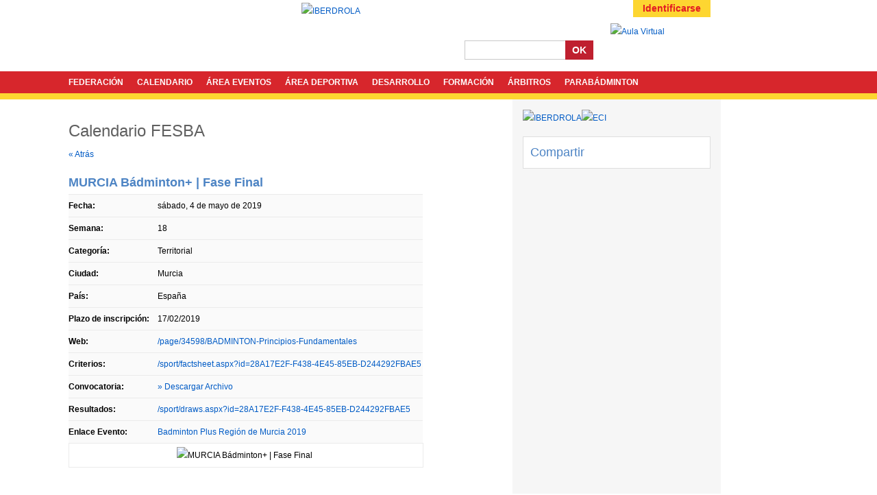

--- FILE ---
content_type: text/html; charset=utf-8
request_url: https://www.badminton.es/calendarevent/52095/MURCIA-Badminton-Fase-Final
body_size: 8546
content:
<!DOCTYPE html>
<html>
<head>
  <meta charset="utf-8" />
  <title>MURCIA B&#225;dminton+ | Fase Final - Federaci&#243;n Espa&#241;ola de B&#225;dminton</title>
  <meta property="og:type" content="article" />
  <meta property="og:site_name" content="Federaci&#243;n Espa&#241;ola de B&#225;dminton" />
  <meta property="og:title" content="MURCIA B&#225;dminton+ | Fase Final" />
  <meta property="og:description" content="Territorial" />
  <meta property="og:image" content="https://www.badminton.es/file/785380/MURCIA-Badminton-Fase-Final" />
  <meta property="og:url" content="https://www.badminton.es/calendarevent/52095/MURCIA-Badminton-Fase-Final" />
  <meta name="twitter:card" content="summary" />
    <link href="//www.badminton.es/images/style/fesba/favicon.ico" rel="shortcut icon" type="image/icon" />
  <link href="https://www.badminton.es/calendarevent/52095/MURCIA-Badminton-Fase-Final" rel="canonical" />
  <link rel="stylesheet" type="text/css" href="/VisualResource.ashx?id=79fe49849a99abd1720f5d948a243ac8" media="screen" />
<link rel="stylesheet" type="text/css" href="/VisualResource.ashx?id=f9e257e2c02db6fe3fe630dec511f551" media="all" />

  <script async src="https://www.googletagmanager.com/gtag/js?id=G-MRQE8L7HC0"></script><script>window.dataLayer = window.dataLayer || [];function gtag(){dataLayer.push(arguments);}gtag('js', new Date());gtag('config', 'G-MRQE8L7HC0');</script>
</head>
<body>
  
      <form id="frmPage" method="post" action="/calendarevent/52095/MURCIA-Badminton-Fase-Final">
    <input type="hidden" name="__EVENTTARGET" id="__EVENTTARGET" value="" />
    <input type="hidden" name="__EVENTARGUMENT" id="__EVENTARGUMENT" value="" />
    <input type="hidden" name="__VIEWSTATE" id="__VIEWSTATE" value="" />

<div id="container" class="c12"><div id="header" class="g12 gf gl"><div id="banner_skyscraper" class="g1 gf"><div class="g1 gf gl"><div><script type="text/javascript" language="JavaScript" src="https://ads.tournamentsoftware.com/script.aspx?wz=bes_tw_badminton_es_120x600">

</script></div></div><div class="clear"></div></div><div class="g6 gf">  <h1>  
    <a href="/" title="Federaci&#243;n Espa&#241;ola de B&#225;dminton">
Federación Española de Bádminton
  </a>
</h1></div><div id="loginmenu" class="g6 gl"><ul class="usermenu">
	<li><a class="login" href="/member/login.aspx?returnurl=%2fcalendarevent%2f52095%2fMURCIA-Badminton-Fase-Final">Identificarse</a></li>
</ul></div><div class="clear"></div><div class="socialicons g4 gf"><h3>Social icons</h3>
<ul>
	<li><a class="facebook" href="https://www.facebook.com/federacion.badminton" rel="noopener" target="_blank" title="Facebook">Facebook</a></li>
	<li><a class="twitter" href="https://twitter.com/BadmintonESP" rel="noopener" target="_blank" title="Twitter">Twitter</a></li>
	<li><a class="instagram" href="https://www.instagram.com/badmintonspain" rel="noopener" target="_blank" title="Instagram">Instagram</a></li>
	<li><a class="youtube" href="http://www.youtube.com/BadmintonSpain" rel="noopener" target="_blank" title="YouTube">YouTube</a></li>
</ul>

</div><div id="headerbanner" class="g4"><h3>Header</h3><div class="highlight"><a href="https://www.iberdrola.es" rel="noopener" target="_blank"><img src="/file/925854/" alt="IBERDROLA" title="IBERDROLA" /></a></div></div><div id="eshop" class="g1"><h3>Aula Virtual and E-shop</h3>
<p><a href="https://badminton.deporteenlanube.es/"><img alt="Aula Virtual" src="//static.tournamentsoftware.com/images/style/fesba/elearning.png" /></a>&nbsp;</p>

</div><div id="search" class="g3 gl"><fieldset class="searchquery"><legend><a href="/search">Buscar...</a></legend><input id="tbxSearchQuery" name="tbxSearchQuery" class="textfield" spellcheck="false" autocomplete="off" autocorrect="off" autocapitalize="off" type="text" /> <button id="btnSearch_tbxSearchQuery" type="button">OK</button></fieldset></div><div class="clear"></div><div class="g12 gf gl"><div class="topmenu"><ul id="menu1019">
	<li class=" mt18 parent"><a class="emptylink" href="#">FEDERACIÓN</a><ul>
		<li class="parent"><a class="mt2" href="/page/25977/Federacion-Espanola-de-Badminton">FESBA</a><ul>
			<li><a class="mt2" href="/page/7847/Estatutos-Reglamentos-y-Normativas">Estatutos y Reglamentos</a></li><li><a class="mt2" href="/page/38546/FEDERACION-Secretaria-General">Secretaría General</a></li><li><a class="mt2" href="/page/28591/FEDERACION-Estructura-Organizativa-20252028">Estructura Organizativa</a></li><li><a class="mt2" href="/page/27558/FEDERACION-Oficina-FESBA">Oficina FESBA</a></li><li><a class="mt2" href="/page/27527/FEDERACION-Presidentes">Presidentes</a></li>
		</ul></li><li><a class="mt2" href="/page/39482/FEDERACION-Federaciones-Territoriales">Federaciones Territoriales</a></li><li><a class="mt2" href="/page/24752/FEDERACION-Licencias">Licencias</a></li><li><a class="mt2" href="/page/28183/FEDERACION-Ley-de-Transparencia">Transparencia</a></li><li><a class="mt2" href="/page/38306/Patrocinadores">Patrocinadores</a></li><li><a class="mt2" href="/page/11641/FEDERACION-Ofertas-de-Trabajo-Becas">Ofertas Trabajo / Becas</a></li><li><a class="mt2" href="/page/37603/INFORMACION-COVID19">Información Covid-19</a></li>
	</ul></li><li class=" mt20"><a href="/calendar/192/Calendario-FESBA">CALENDARIO</a></li><li class=" mt18 parent"><a class="emptylink" href="#">ÁREA EVENTOS</a><ul>
		<li><a class="mt35" href="/tournaments/">Buscador</a></li><li><a target="_blank" rel="noopener" class="mt17" href="https://www.badminton.es/file/934630/?dl=1">FAQ. Cambios normativa</a></li><li class="parent"><a class="mt18 emptylink" href="#">Liga Nacional de Clubes</a><ul>
			<li><a class="mt2" href="/page/27309/LIGA-NACIONAL-Division-de-Honor">División de Honor</a></li><li><a class="mt2" href="/page/39325/LIGA-NACIONAL-PRIMERA-y-SEGUNDA-ORO">Primera y Segunda ORO</a></li><li><a class="mt2" href="/page/39252/ARBITROS-DESIGNADOS-DH">Árbitros</a></li><li><a class="mt2" href="/page/27551/LIGA-NACIONAL-SEGUNDA-TERRITORIAL">Segunda Territorial</a></li><li><a class="mt2" href="/page/12625/LIGA-NACIONAL-CLUBES-Comunicados">Comunicados</a></li><li><a class="mt2" href="/page/39707/LIGA-NACIONAL-LIGA-PROMESAS">Liga Promesas</a></li>
		</ul></li><li><a class="mt2" href="/page/39551/EVENTOS-Rankings-Nacionales">Rankings Nacionales</a></li><li><a class="mt2" href="/page/30983/EVENTOS-Normativa">Normativas Eventos</a></li><li><a class="mt2" href="/page/26306/EVENTOS-Solicitud-Eventos-Oficiales">Solicitud Eventos</a></li><li><a class="mt2" href="/page/7936/Impresos-Eventos-FESBA">Impresos Eventos</a></li><li><a class="mt2" href="/page/40917/Manuales-de-Organizacion">Manuales de Organización</a></li>
	</ul></li><li class=" mt18 parent"><a class="emptylink" href="#">ÁREA DEPORTIVA</a><ul>
		<li><a class="mt2" href="/page/33613/AREA-DEPORTIVA-Selecciones-Nacionales">Selecciones Nacionales</a></li><li><a class="mt2" href="/page/33695/AREA-DEPORTIVA-Staff-Tecnicos-FESBA">Staff Técnicos FESBA</a></li><li class="parent"><a class="mt2" href="/page/7961/ALTA-COMPETICION-CARD-Madrid">Centro Alto Rendimiento</a><ul>
			<li><a class="mt2" href="/page/13352/ALTA-COMPETICION-CARD-Madrid-Proyectos">Proyecto</a></li><li><a class="mt2" href="/page/7964/ALTA-COMPETICION-CARD-Madrid-Deportistas-Staff">Deportistas y Staff</a></li><li><a class="mt2" href="/page/7961/ALTA-COMPETICION-CARD-Madrid">Instalaciones</a></li>
		</ul></li><li><a class="mt2" href="/page/17998/TECNIFICACION-Centros-de-Tecnificacion-Deportiva">Centros Tecnificación Deportiva</a></li><li class="parent"><a class="mt2" href="/page/34603/SE-BUSCA-CAMPEON-Proyecto">Se Busca Campeón</a><ul>
			<li><a class="mt2" href="/page/34603/SE-BUSCA-CAMPEON-Proyecto">Proyecto</a></li><li><a target="_blank" rel="noopener" class="mt17" href="http://www.badminton.es/calendar/192/Calendario-FESBA?year=2019&amp;egid=255">Calendario</a></li><li><a class="mt2" href="/page/31433/SE-BUSCA-CAMPEON-Contenidos">Contenidos</a></li><li><a class="mt2" href="/page/27936/SE-BUSCA-CAMPEON-Mapa">Mapa SBC</a></li><li><a class="mt2" href="/page/34697/ESTADISTICA">Estadística</a></li><li><a class="mt2" href="/page/34604/Se-BUSCA-CAMPEON-Historico">Histórico</a></li>
		</ul></li><li><a class="mt2" href="/page/18366/TECNIFICACION-Minibadminton">Minibádminton</a></li><li><a class="mt2" href="/page/38974/AREA-DEPORTIVA-PROAD">PROAD</a></li><li><a class="mt2" href="/page/13424/AREA-DEPORTIVA-ADO">ADO</a></li><li><a class="mt2" href="/page/7851/AREA-DEPORTIVA-Deportistas-Espanoles-de-Alto-Nivel">Deportistas Alto Nivel</a></li><li><a class="mt2" href="/page/40874/Juegos-Olimpicos-y-Paralimpicos-de-Paris-2024">Juegos Olímpicos y Paralímpicos</a></li><li><a class="mt2" href="/page/27178/PODIUM">Pódium - Telefónica</a></li><li><a class="mt2" href="/page/7845/AREA-DEPORTIVA-Normativas">Normativas Área Deportiva</a></li>
	</ul></li><li class=" mt2 parent"><a href="/page/39047/DESARROLLO-Menu-principal">DESARROLLO</a><ul>
		<li class="parent"><a class="mt2" href="/page/38313/Erasmus-Menu-principal">Proyectos Unión Europea</a><ul>
			<li><a target="_blank" rel="noopener" class="mt17" href="https://www.b4all.badminton.es/">Erasmus + B4ALL</a></li><li><a class="mt2" href="/page/31737/Erasmus-TASEM">Erasmus+ TASEM</a></li><li><a class="mt2" href="/page/27251/Erasmus-ARISTO">Erasmus+ ARISTO</a></li>
		</ul></li><li class="parent"><a class="mt2" href="/page/39029/MyB-COMISION-MUJER-Y-BADMINTON">Mujer y Bádminton</a><ul>
			<li><a class="mt2" href="/page/39029/MyB-COMISION-MUJER-Y-BADMINTON">Contacta con la Comisión MyB</a></li><li><a class="mt29" href="/newslist/52/Mujer-e-Inclusion">Sigue nuestras Noticias</a></li><li><a class="mt2" href="/page/13942/MyB-Informacion">Información y Proyectos</a></li><li><a class="mt2" href="/page/39115/MyB-Becas-Ayudas-e-incentivos">Becas y Ayudas MyB</a></li><li><a target="_blank" rel="noopener" class="mt17" href="https://www.badminton.es/page/38921/REVISTA-Badminton-en-femenino">Revista electrónica</a></li><li><a class="mt2" href="/page/39051/MyB-Copa-Iberdrola">Copa Iberdrola</a></li><li><a class="mt2" href="/page/39264/MyB-Clinics-Nacionales">Clinics Nacionales</a></li>
		</ul></li><li class="parent"><a class="mt2" href="/page/38315/AIR-BADMINTON-Informacion-general">Air Bádminton</a><ul>
			<li><a class="mt2" href="/page/38315/AIR-BADMINTON-Informacion-general">AIR BADMINTON | Información general</a></li><li><a class="mt2" href="/page/39048/AIR-BADMINTON-Ayudas-e-incentivos">AIR BADMINTON | Ayudas e incentivos</a></li>
		</ul></li><li><a class="mt2" href="/page/38475/I-am-badminton">I am Badminton</a></li><li><a class="mt2" href="/page/20190/UNIVERSIDAD-Investigacion">Investigación</a></li><li class="parent"><a class="mt2" href="/page/38323/PLANETA-SENIOR-Estructura">Planeta Senior</a><ul>
			<li><a class="mt2" href="/page/38323/PLANETA-SENIOR-Estructura">Planeta Senior</a></li><li><a target="_blank" rel="noopener" class="mt17" href="https://www.badminton.es/calendar/192/Calendario-FESBA?year=2021&amp;egid=249">Calendario Senior</a></li><li><a class="mt2" href="/page/38369/PLANETA-SENIOR-Comunicados">Comunicados oficiales</a></li>
		</ul></li><li class="parent"><a class="mt18 emptylink" href="#">Fibad</a><ul>
			<li><a class="mt2" href="/page/30207/FIBAD-Estructura">Directorio</a></li><li><a class="mt2" href="/page/20311/FIBAD-Bolsa-de-Tecnicos">Bolsa de Técnicos</a></li><li><a class="mt2" href="/page/39316/FIBAD-Campeonato-Iberoamericano-2023">Campeonato Iberoamericano</a></li>
		</ul></li><li><a class="mt2" href="/page/38921/REVISTA-Badminton-en-femenino">Revistas by Bádminton España</a></li><li><a class="mt29" href="/newslist/84/Desarrollo">Noticias Desarrollo</a></li><li class="parent"><a class="mt2" href="/page/32447/TRAINING-CAMP-Entidades-certificadas">Training Camp</a><ul>
			<li><a class="mt2" href="/page/26139/TRAINING-CAMP-Normativa">TRAINING CAMP | Normativa</a></li><li><a class="mt2" href="/page/32447/TRAINING-CAMP-Entidades-certificadas">TRAINING CAMP | Entidades certificadas</a></li><li><a class="mt2" href="/page/39050/TRAINING-CAMP-Historico">TRAINING CAMP | Histórico</a></li>
		</ul></li>
	</ul></li><li class=" mt18 parent"><a class="emptylink" href="#">FORMACIÓN</a><ul>
		<li><a class="mt2" href="/page/8550/FORMACION-Planificacion-de-la-Formacion-Entrenadores">Regulación y normativas</a></li><li><a target="_blank" rel="noopener" class="mt17" href="http://www.badminton.es/calendar/192/Calendario-FESBA?year=2020&amp;egid=262">Calendario Entrenadores</a></li><li class="parent"><a class="mt18 emptylink" href="#">Información</a><ul>
			<li><a class="mt2" href="/page/33153/FORMACION-Formacion-Cursos-de-Monitor">INFO Cursos de Monitor</a></li><li><a class="mt2" href="/page/28869/FORMACION-Formacion-BWF-BEC-Coach-Level">INFO BWF-BEC Coach Level</a></li><li><a class="mt2" href="/page/31840/FORMACION-Historial-BWF-BEC">Historial cursos BWF-BEC</a></li>
		</ul></li><li><a class="mt2" href="/page/28828/FORMACION-Acreditaciones">Acreditaciones</a></li><li><a class="mt2" href="/page/8564/FORMACION-Impresos">Impresos</a></li><li><a class="mt2" href="/page/39260/RED-DE-REDES">-RED DE REDES-</a></li><li><a class="mt2" href="/page/39378/RED-DE-REDESRecomendaciones">-RED DE REDES-Recomendaciones</a></li><li><a class="mt29" href="/newslist/51/Entrenadores">Noticias Entrenadores</a></li>
	</ul></li><li class=" mt18 parent"><a class="emptylink" href="#">ÁRBITROS</a><ul>
		<li><a target="_blank" rel="noopener" class="mt17" href="https://www.badminton.es/calendar/192/Calendario-FESBA?year=2022&amp;egid=263">Calendario Arbitral</a></li><li><a class="mt2" href="/page/7854/ARBITROS-Reglas-Normas">Reglas & Normas</a></li><li><a class="mt2" href="/page/28827/ARBITROS-Acreditaciones">Acreditaciones</a></li><li><a class="mt2" href="/page/16476/ARBITROS-Designaciones">Designaciones</a></li><li><a class="mt2" href="/page/17384/ARBITROS-Programa-fomento-internacional">Programa de fomento internacional</a></li><li class="parent"><a class="mt18 emptylink" href="#">Formación</a><ul>
			<li><a class="mt2" href="/page/7855/ARBITROS-Formacion">Estructura Formación</a></li><li><a class="mt2" href="/page/7949/ARBITROS-Manuales-de-Formacion">Manuales Formación</a></li>
		</ul></li><li><a class="mt2" href="/page/31139/ARBITROS-Impresos">Impresos CNAB</a></li><li><a class="mt2" href="/page/23070/ARBITROS-Informacion-y-Boletines-BWF">Boletines BWF</a></li><li class="parent"><a class="mt18 emptylink" href="#">Equipaciones arbitrales</a><ul>
			<li><a class="mt2" href="/page/38856/ARBITROS-Equipaciones-Arbitro-de-Pista">Equipaciones Árbitro Pista</a></li><li><a class="mt2" href="/page/38884/ARBITROS-Equipaciones-Juez-Arbitro">Equipaciones Juez Árbitro</a></li>
		</ul></li>
	</ul></li><li class=" mt18 parent"><a class="emptylink" href="#">PARABÁDMINTON</a><ul>
		<li><a class="mt2" href="/page/28958/PARABADMINTON">Área Parabádminton</a></li><li><a class="mt29" href="/newslist/77/Parabadminton">Noticias Parabádminton</a></li><li><a class="mt2" href="/page/36365/PARABADMINTONSTAFF-TECNICOS-FESBA">Staff Tecnicos FESBA-PBD</a></li><li><a target="_blank" rel="noopener" class="mt17" href="http://www.badminton.es/calendar/192/Calendario-FESBA?year=2020&amp;egid=266">Calendario Parabádminton</a></li><li><a class="mt2" href="/page/34750/PARABADMINTON-ADOP">ADOP</a></li><li><a class="mt2" href="/page/30494/PARABADMINTON-Clases-Funcionales-Categorias">Clases Funcionales</a></li><li><a class="mt2" href="/page/30496/PARABADMINTON-Pruebas">Pruebas</a></li><li><a class="mt2" href="/page/30495/PARABADMINTON-Terreno-de-Juego">Terreno de Juego</a></li><li><a class="mt2" href="/page/31565/PARABADMINTON-Acreditaciones">Acreditaciones</a></li><li><a class="mt2" href="/page/28973/HISTORICO--Parabadminton">Histórico</a></li><li><a class="mt2" href="/page/38305/PARABADMINTON-Normativa-Clasificacion">Normativa Clasificación</a></li>
	</ul></li>
</ul></div></div><div class="clear"></div></div><div class="clear"></div><div id="content" class="g12 gf gl"><div id="main" class="g8 gf"><div class="tournamentcalendarpage g8 gf gl"><h1><a href="/calendar/192/Calendario-FESBA">Calendario FESBA</a></h1><p><a href="/calendar/192/Calendario-FESBA" class="linkback">&laquo; Atrás</a></p><table itemscope="" itemtype="http://schema.org/Event">
	<caption>
		MURCIA Bádminton+ | Fase Final
	</caption><tr>
		<td class="defaultrow"><strong>Fecha:</strong></td><td class="defaultrow"><time itemprop="startDate" datetime="2019-05-04">sábado, 4 de mayo de 2019</time><meta itemprop="name" content="MURCIA Bádminton+ | Fase Final" /></td>
	</tr><tr>
		<td class="defaultrow"><strong>Semana:</strong></td><td class="defaultrow">18</td>
	</tr><tr>
		<td class="defaultrow"><strong>Categoría:</strong></td><td class="defaultrow">Territorial</td>
	</tr><tr>
		<td class="defaultrow"><strong>Ciudad:</strong></td><td class="defaultrow" itemprop="location" itemscope="" itemtype="http://schema.org/Place">Murcia<meta itemprop="name" content="Murcia, España" /><span itemprop="address" itemscope="" itemtype="http://schema.org/PostalAddress"><meta itemprop="addressLocality" content="Murcia" /><meta itemprop="addressCountry" content="España" /></span></td>
	</tr><tr>
		<td class="defaultrow"><strong>País:</strong></td><td class="defaultrow">España</td>
	</tr><tr>
		<td class="defaultrow"><strong>Plazo de inscripción:</strong></td><td class="defaultrow">17/02/2019</td>
	</tr><tr>
		<td class="defaultrow"><strong>Web:</strong></td><td class="defaultrow"><a itemprop="url" href="/page/34598/BADMINTON-Principios-Fundamentales">/page/34598/BADMINTON-Principios-Fundamentales</a></td>
	</tr><tr>
		<td class="defaultrow"><strong>Criterios:</strong></td><td class="defaultrow"><a href="/sport/factsheet.aspx?id=28A17E2F-F438-4E45-85EB-D244292FBAE5">/sport/factsheet.aspx?id=28A17E2F-F438-4E45-85EB-D244292FBAE5</a></td>
	</tr><tr>
		<td class="defaultrow"><strong>Convocatoria:</strong></td><td class="defaultrow"><a href="/file/828252/?dl=1">&raquo; Descargar Archivo</a></td>
	</tr><tr>
		<td class="defaultrow"><strong>Resultados:</strong></td><td class="defaultrow"><a href="/sport/draws.aspx?id=28A17E2F-F438-4E45-85EB-D244292FBAE5">/sport/draws.aspx?id=28A17E2F-F438-4E45-85EB-D244292FBAE5</a></td>
	</tr><tr>
		<td class="defaultrow"><strong>Enlace Evento:</strong></td><td class="defaultrow"><a href="//www.badminton.es/sport/tournament?id=28A17E2F-F438-4E45-85EB-D244292FBAE5">Badminton Plus Región de Murcia 2019</a><br /></td>
	</tr><tr>
		<td class="sponsorrow" colspan="2"><img src="../../file/785380/MURCIA-Badminton-Fase-Final" alt="MURCIA Bádminton+ | Fase Final" title="MURCIA Bádminton+ | Fase Final" border="0" /><meta itemprop="image" content="https://www.badminton.es/file/785380/MURCIA-Badminton-Fase-Final" /></td>
	</tr>
</table><div class="eventdescription"><p>&nbsp;</p>

<p><strong>&diams;&nbsp;COMPETICI&Oacute;N ORGANIZADA POR FF.TT. MURCIA</strong></p>

<p>&nbsp; &nbsp; - Pabell&oacute;n Universitario Campus de Espinardo - Universidad de Murcia.&nbsp;Calle Campus Universitario, 13, 30100 Murcia.</p>

<p><strong>&diams; CLASIFICATORIA PARA <a href="http://www.badminton.es/calendarevent/52074/Badminton-Cto-Espana-Centros-Escolares">CTO. ESPA&Ntilde;A CENTROS ESCOLARES B+ | Fase Final</a> en San Lorenzo de El Escorial del 24 al 26 de junio de 2019.</strong></p>
</div></div><div class="clear"></div></div><div id="right" class="g4 gl"><div class="clear"></div><div class="clear"></div><div class="side-banner g4 gf gl"><h3>SIDEBAR LATERAL</h3><div class="highlight"><a href="http://www.iberdrola.es" rel="noopener" target="_blank"><img src="/file/925820/" alt="IBERDROLA" title="IBERDROLA" /></a><a href="https://www.elcorteingles.es/" rel="noopener" target="_blank"><img src="/file/879718/" alt="ECI" title="ECI" /></a></div></div><div class="clear"></div><div class="g4 gf gl"><div class="block"><div class="socialicons">
	<h3>
		Compartir
	</h3><ul>
		<li><a href="https://twitter.com/home?status=MURCIA%20B%c3%a1dminton+%20|%20Fase%20Final%20-%20https://www.badminton.es/calendarevent/52095/MURCIA-Badminton-Fase-Final" class="si2" title="Twitter" target="_blank" rel="noopener">Twitter</a></li><li><a href="https://www.facebook.com/sharer/sharer.php?s=100&p[url]=https%3a%2f%2fwww.badminton.es%2fcalendarevent%2f52095%2fMURCIA-Badminton-Fase-Final&p[title]=MURCIA+B%c3%a1dminton%2b+%7c+Fase+Final" class="si1" title="Facebook" target="_blank" rel="noopener">Facebook</a></li>
	</ul>
</div></div></div><div class="clear"></div></div><div class="clear"></div></div><div class="clear"></div><div id="footer" class="g12 gf gl"><div class="content g12 gf gl"><div class="g12 gf gl"><table border="0" cellpadding="0" cellspacing="0" style="width: 100%">
	<tbody>
		<tr>
			<td style="text-align: left; width: 25%; vertical-align: top">
			<h3>Accesos</h3>

			<ul>
				<li><a href="/page/36257/MAPA-DEL-SITIO">Mapa del Sitio</a></li>
				<li><a href="/page/7847/Documentos-FESBA">Normativa &amp; Reglamentos</a></li>
				<li><a href="/page/7936/Impresos-Eventos-FESBA">Impresos Eventos</a></li>
				<li><a href="/page/17322/Actas-JDD">Juez Disciplina Deportiva</a></li>
				<li><a href="/page/40797/ELECCIONES-2024">Proceso Electoral</a></li>
				<li><a href="https://www.badminton.es/page/7843/Antidopaje">CELAD</a></li>
				<li><a href="/page/10964/Glosario-Oficial-de-la-Federacion-Espanola-de-Badminton">Glosario</a></li>
				<li><a href="/page/7873/Reglas-de-Badminton-y-Minibadminton">Reglas de Juego - NIDE</a></li>
				<li><a href="/page/9056/FEDERACION-AVISO-LEGAL">Aviso Legal</a></li>
			</ul>
			</td>
			<td style="text-align: left; width: 25%; vertical-align: top">
			<h3>Hist&oacute;rico</h3>

			<ul>
				<li><a href="/newsarchive/0/">Noticias</a></li>
				<li><a href="/page/27519/HISTORICO--Condecoraciones">Condecoraciones</a></li>
				<li><a href="/page/26000/Competiciones-Nacionales">Competiciones Nacionales</a></li>
				<li><a href="/page/26001/Competiciones-Europeas">Competiciones Europeas</a></li>
				<li><a href="/page/26004/Competiciones-Mundiales">Competiciones Mundiales</a></li>
				<li><a href="/page/26003/Competiciones-Olimpicas">Competiciones Ol&iacute;mpicas</a></li>
				<li><a href="/page/26002/Otras-Competiciones">Otras Competiciones</a></li>
				<li><a href="/page/27250/HISTORICO--Rankings">R&aacute;nkings</a></li>
			</ul>
			</td>
			<td style="text-align: left; width: 25%; vertical-align: top">
			<h3>Instituciones</h3>

			<ul>
				<li><a href="http://www.csd.gob.es/">Consejo Superior de Deportes</a></li>
				<li><a href="http://www.coe.es/2012/COEHOME2012.nsf/FHomeDemo?OpenForm">Comit&eacute; Ol&iacute;mpico Espa&ntilde;ol</a></li>
				<li><a href="http://www.badmintoneurope.com/Cms/">Badminton Europe Confederation</a></li>
				<li><a href="http://www.bwfbadminton.org/">Badminton World Federation</a></li>
				<li><a href="https://www.badminton.es/page/30207/FIBAD-Estructura">Federaci&oacute;n Iberoamericana B&aacute;dminton</a></li>
			</ul>

			<p><a href="https://www.badmintoneurope.tv/" rel="noopener" target="_blank"><img alt="" src="/file/938825/" style="width: 160px; margin: 0px 11px; border-width: 0px; border-style: solid; height: 49px;" /></a></p>
			</td>
			<td style="text-align: left; width: 25%; vertical-align: top">
			<h3>Contacto</h3>

			<p>Informaci&oacute;n general y contacto, sugerencias y&nbsp;reclamaciones.&nbsp;<a href="mailto:info@badminton.es">info@badminton.es</a></p>

			<p>Canal de Denuncias&nbsp;</p>

			<p><a href="mailto:denuncias@badminton.es">denuncias@badminton.es</a>&nbsp;</p>

			<p><a href="https://www.badminton.es/news/139505/Carolina-Marin-y-Pablo-Abian-embajadores-de-la-campana-i-am-badminton" rel="noopener" target="_blank"><img alt="" src="/file/879266/" style="width: 75px; height: 74px;" /></a></p>
			</td>
		</tr>
	</tbody>
</table>
</div><div class="clear"></div></div><div class="clear"></div></div><div class="clear"></div></div><div class="clear"></div>    </form>

  <script src="//static.tournamentsoftware.com/content/scripts/dist/jquery-bundle.js?v=20240430121200"></script>
<script src="/VisualResource.ashx?id=a41bc3da751792b8595d5bf5ea5428da"></script>

      <script>
  var ImgPop = new ImagePopup('imagepopup','/images/loading.gif');
function VRWebForm_DoCrossPagePostBack_tbxSearchQuery(eventTarget, eventArgument, actionUrl) {
  if ((typeof(actionUrl) != 'undefined') && (actionUrl != null) && (actionUrl.length > 0)) {
    theForm.action = actionUrl;
  }
  document.getElementById('__VIEWSTATE').value = '';
  __doPostBack(eventTarget, eventArgument);
}
function GoSearch_tbxSearchQuery() {
 var searchText = $('input:text[id$=tbxSearchQuery]').val().replace(/<|>/g,'');
 $('input:text[id$=tbxSearchQuery]').val(searchText);
VRWebForm_DoCrossPagePostBack_tbxSearchQuery('btnSearch','','/search');
}
$(document).ready(function() {
$('#btnSearch_tbxSearchQuery').on('click', function() { GoSearch_tbxSearchQuery(); } );
$('input:text[id$=tbxSearchQuery]').on('keypress', function(event) {
  if (event.keyCode == '13') {
    event.preventDefault();
    if(this.value=='Buscar...') return;
    GoSearch_tbxSearchQuery();
  }
});
});
var theForm = document.forms['frmPage'];
if (!theForm) theForm = document.frmPage;
function __doPostBack(eventTarget, eventArgument) {
  if (!theForm.onsubmit || (theForm.onsubmit() != false)) {
    theForm.__EVENTTARGET.value = eventTarget;
    theForm.__EVENTARGUMENT.value = eventArgument;
    theForm.submit();
  }
}

  </script>
</body>
</html>


--- FILE ---
content_type: text/css
request_url: https://www.badminton.es/VisualResource.ashx?id=f9e257e2c02db6fe3fe630dec511f551
body_size: 20678
content:
html,body,div,span,object,iframe,h1,h2,h3,h4,h5,h6,p,blockquote,pre,abbr,address,cite,code,del,dfn,em,img,ins,kbd,q,samp,small,strong,sub,sup,var,b,i,dl,dt,dd,ol,ul,li,fieldset,form,label,legend,table,caption,tbody,tfoot,thead,tr,th,td,article,aside,canvas,details,figcaption,figure,footer,header,hgroup,menu,nav,section,summary,time,mark,audio,video{margin:0;padding:0;outline:0;font-size:100%;vertical-align:baseline;background:transparent}#container,.c12{width:1100px;margin-left:auto;margin-right:auto;padding-left:8px}.om #container,.matchresultpage #container,.c12{width:auto;margin:0}.g1,.g2,.g3,.g4,.g5,.g6,.g7,.g8,.g9,.g10,.g11,.g12,.g13,.g14,.g15,.g16{display:inline;float:left;position:relative;margin-left:10px;margin-right:10px}.gf{margin-left:0}.gl{margin-right:0}.c12 .g1{width:61px}.c12 .g2{width:142px}.c12 .g3{width:223px}.c12 .g4{width:304px}.c12 .g5{width:385px}.c12 .g6{width:466px}.c12 .g7{width:547px}.c12 .g8{width:628px}.c12 .g9{width:709px}.c12 .g10{width:790px}.c12 .g11{width:871px}.c12 .g12{width:952px}.c12 .p1{padding-left:81px}.c12 .p2{padding-left:162px}.c12 .p3{padding-left:243px}.c12 .p4{padding-left:324px}.c12 .p5{padding-left:405px}.c12 .p6{padding-left:486px}.c12 .p7{padding-left:567px}.c12 .p8{padding-left:648px}.c12 .p9{padding-left:729px}.c12 .p10{padding-left:810px}.c12 .p11{padding-left:891px}.c12 .s1{padding-right:81px}.c12 .s2{padding-right:162px}.c12 .s3{padding-right:243px}.c12 .s4{padding-right:324px}.c12 .s5{padding-right:405px}.c12 .s6{padding-right:486px}.c12 .s7{padding-right:567px}.c12 .s8{padding-right:648px}.c12 .s9{padding-right:729px}.c12 .s10{padding-right:810px}.c12 .s11{padding-right:891px}.c12 .push1{left:81px}.c12 .push2{left:162px}.c12 .push3{left:243px}.c12 .push4{left:324px}.c12 .push5{left:405px}.c12 .push6{left:486px}.c12 .push7{left:567px}.c12 .push8{left:648px}.c12 .push9{left:729px}.c12 .push10{left:810px}.c12 .push11{left:891px}.c12 .pull1{left:-81px}.c12 .pull2{left:-162px}.c12 .pull3{left:-243px}.c12 .pull4{left:-324px}.c12 .pull5{left:-405px}.c12 .pull6{left:-486px}.c12 .pull7{left:-567px}.c12 .pull8{left:-648px}.c12 .pull9{left:-729px}.c12 .pull10{left:-810px}.c12 .pull11{left:-891px}.clear{clear:both;display:block;overflow:hidden;visibility:hidden;width:0;height:0}.clearfix:after{clear:both;content:' ';display:block;font-size:0;line-height:0;visibility:hidden;width:0;height:0}.clearfix{display:inline-block}* html .clearfix{height:1%}.clearfix{display:block}.hidden{display:none}.nowrap{white-space:nowrap}.relative{position:relative}.bold{font-weight:bold}.center{text-align:center}.left{text-align:left}.right{text-align:right}.valign_top{vertical-align:top !important}.valign_middle{vertical-align:middle !important}.valign_bottom{vertical-align:bottom !important}body{background:#fff url('[data-uri]') repeat-x;color:#000;font:12px/24px Arial,Helvetica,sans-serif;margin:0;padding:0;text-align:center}body.home{background:#fff url([data-uri]) repeat-x}body.tcevent{background:#fff url(//static.tournamentsoftware.com/images/style/badmintones/bg_tcevent.png) repeat-x}table,tr,td,th{font:normal 12px/24px Arial,Helvetica,sans-serif;margin:0;padding:0;border-collapse:collapse}h1,h2,h3,h4{font-weight:normal;margin:0 0 10px 0;padding:0}p{margin:0 0 8px 0}p.highlight{width:300px;padding:2px 2px 20px 2px;color:#505050;background:#fff;border-bottom:none;margin-bottom:10px}p.highlight img{margin:15px 0 0 72px}p.highlight strong{font-weight:normal;color:#999}#middle div.highlight{color:#505050;border:none !important;background:transparent !important}a img{border-color:#000}p.error{margin:0 0 4px 0;color:#f00;font-weight:bold}div.itemhighlights{border:none !important;background:transparent !important;width:auto !important;margin:0 0 0 0 !important;position:relative}div.itemhighlights img{max-width:300px;max-height:200px}.tournamentsoftware a.footer{margin:0 0 0 70px}span.error{color:#f00}a{color:#005bc5;text-decoration:none}a:hover{color:#000;text-decoration:underline}button{font:normal 11px Arial,Helvetica,sans-serif;text-decoration:none}input{font:normal 11px Arial,Helvetica,sans-serif}input.error{border:1px solid #f00}input.textfield{border:1px solid #e1e1e1 !important;font:normal 12px/24px Arial,Helvetica,sans-serif;padding:0 4px}.searchquery input.textfield{width:170px;font:normal 16px/25px Arial,Helvetica,sans-serif;padding:0 4px;min-height:26px;margin:0}input.littletextfield{margin:0 4px 0 0;padding:0;width:50px;border:1px solid #e1e1e1}textarea{font-family:Verdana,sans-serif;font-size:11px;border:1px solid #e1e1e1}select{font-family:Verdana,sans-serif;font-size:11px;border:1px solid #ebebeb;background-color:#fff;color:#000}select.date{font-family:Verdana,sans-serif;color:#0059ac;font-size:11px}option.selected{background-color:#ededed}label{cursor:pointer}hr{color:#ccc;background-color:#ccc;height:1px}form{margin:0;padding:0}.layout-is-old .filteroptions button,.filteroptions button,.loginbuttons a,#content a.button_go,#content a.button_onlineentry,input[type=submit],input[type=button],button,.layout-is-old button,.button,a.button,.button.signup,#content a.notavailable,#content a.available,#content a.clearall,#content a.notavailable_h,#content a.available_h,#content a.clearall_h,.onlineentry,.button_onlineentry,fieldset input.button{display:inline-block;font:bold 14px/16px Arial,Helvetica,sans-serif !important;color:#fff;background:#bf202f;padding:6px 16px !important;margin:2px 4px;min-height:16px;white-space:nowrap;cursor:pointer;text-align:center;border:none;border-radius:0}input[type=submit],input[type=button],button,.layout-is-old button{height:auto;display:inline-block}.selectdoubles td{vertical-align:top}.entryform.groupentry fieldset li .ruler input[type=submit]{padding:2px 6px !important;font:bold 11px/14px Arial,Helvetica,sans-serif !important}.entryform.groupentry fieldset li .ruler td.nocontent{width:0 !important;padding:0 !important}.entryform.groupentry fieldset li .ruler td.playername p{display:block;max-height:24px;overflow:hidden;text-overflow:ellipsis;white-space:nowrap;max-width:160px}.entryform.groupentry fieldset li .ruler td.playerbuttons{max-width:75px}.entryform.groupentry .entrycontact{display:none}.entryform.groupentry .entrycontact.small{display:inline}.layout-is-old .om #content button.btn.dropdown-toggle,.om #content button.btn.dropdown-toggle{border-left:1px solid #d3747d}a.button{display:inline-block !important;color:#fff;text-decoration:none}a.button.hidden{display:none !important}input[type="submit"]:hover,button:hover,.layout-is-old button:hover,.button:hover,.onlineentry:hover,.button_onlineentry:hover{color:#fff}#container{padding:0;text-align:left}#container.newsletteredition{margin:0 auto;width:980px}.newsletteredition #tblMain td{padding:15px}#banner{float:none;margin:4px auto auto 510px;width:468px;height:60px;position:absolute;top:48px;right:auto}#banner_skyscraper{width:120px;top:158px;right:auto;margin-left:975px;position:absolute}.home #banner_skyscraper{top:658px;margin-left:982px}.om #banner_skyscraper,.matchresultpage #banner_skyscraper{display:none}#banner_300x250 h3{text-align:center;font:12px/12px Arial,Helvetica,sans-serif !important;color:#ccc !important;margin:-8px auto 2px auto !important;background:#fff;display:block;width:60px;border:none !important;padding:0 !important}#banner_300x250 .bannercontent{width:300px;height:250px;margin:20px auto 0 auto;border-top:1px dashed #ccc}.home .banner{margin:-4px 0 0 0 !important}.home .banner h3{display:none}#header{display:block;width:952px;height:145px;padding:0;float:none}.home #header{height:136px}.admin #header{height:148px}.om #header,.matchresultpage #header{width:auto}#header h1 a{background:transparent url(//static.tournamentsoftware.com/images/style/badmintones/bgsprite.png) 0 4px no-repeat;display:block;position:relative;width:240px;height:103px;top:0;color:#9d9488;padding:0;text-indent:-1000px;overflow:hidden}#header h1 a:hover{text-decoration:none}#headerbanner{position:absolute;top:4px;left:340px;height:100px;overflow:hidden}#headerbanner img{width:auto;height:124px}#headerbanner h3{display:none}#eshop{position:absolute;right:-9px;top:34px;margin-right:0;width:160px}.newui.om #eshop,.matchresultpage #eshop{right:0}#eshop h3{display:none}#eshop img{border:none}#eshop p{margin:0;padding:0;vertical-align:bottom}#eshop a{margin:0;display:inline-block;height:62px;position:relative}#eshop p>a:first-child{margin-right:20px}#search{text-align:right;margin:0;width:302px;position:absolute;right:62px;top:59px}#header .socialicons{left:0;position:absolute;margin:0;width:298px;top:68px;display:block}#header .socialicons a{background:transparent url(//static.tournamentsoftware.com/images/style/badmintones/socialicons.png) 0 -64px no-repeat;float:left;display:block;width:19px;height:19px;text-indent:-500px;margin:0 4px;font-size:1px;overflow:hidden}#header .socialicons a.twitter{background-position:0 -144px}#header .socialicons a.youtube{background-position:0 -224px}#header .socialicons a.instagram{background-position:0 -304px}#header .socialicons ul{float:left;margin:0 !important}#header .socialicons h3{display:none}.page--cookiewall header,.page--cookiewall .card{float:none;display:block;margin:0 auto}.page--cookiewall header h1{background:transparent url(//static.tournamentsoftware.com/images/style/badmintones/bgsprite.png) 0 4px no-repeat;display:block;position:relative;width:240px;height:103px;top:0;color:#9d9488;padding:0;text-indent:-1000px;overflow:hidden}.page--cookiewall h2.cookiewall-title{margin-bottom:10px}.page--cookiewall .card{text-align:left;margin-top:60px}.page--cookiewall .card h4{margin-bottom:0}.page--cookiewall .card ul{margin-left:20px}.page--cookiewall .card p.clear-cookies-help{margin-top:10px}#search legend,.script h3{display:none}#search fieldset{display:block;margin:0;padding:0;position:absolute;border:none;font:normal 12px/20px Arial,Helvetica,sans-serif}.layout-is-old #search button,#search button{font:normal 12px/22px Arial,Helvetica,sans-serif;color:#fff;background:#bf202f;border:none;padding:0 10px !important;margin:0 0 0 -6px;height:28px;text-transform:uppercase;max-width:50px}#search input.textfield{font:normal 12px/19px Arial,Helvetica,sans-serif;border:1px solid #c9c9c9 !important;height:26px;padding:0 4px;width:140px;color:#c9c9c9;margin:0;min-height:0;vertical-align:top}#search input.textfield.edit{color:#000;background:none !important}#comautonomas{display:block;position:absolute;right:242px;top:61px;color:#999}#comautonomas h3{display:none}#comautonomas ul,#comautonomas li{margin:0;padding:0;list-style:none}#comautonomas ul ul{display:block;float:left;margin:10px 20px}#comautonomas li div{position:absolute;display:none;width:940px;min-height:130px;background:#fff url(//static.tournamentsoftware.com/images/style/badmintones/regionbg.png) repeat-x;border:1px solid #b7b7b7;left:-391px;z-index:99;top:40px;box-shadow:0 1px 5px rgba(50,50,50,.5);margin:0;padding:0}#comautonomas li{z-index:999;position:absolute}#comautonomas a.parent,#comautonomas a.parent:hover{display:block;height:41px;background:transparent url(//static.tournamentsoftware.com/images/style/badmintones/bgsprite.png) -476px -684px no-repeat;width:170px;cursor:pointer;color:#999;text-decoration:none}#comautonomas .arrow{background:transparent url(//static.tournamentsoftware.com/images/style/badmintones/bgsprite.png) 0 -885px no-repeat;z-index:999;position:absolute;height:15px;width:25px;right:100px;top:-15px;left:459px;border:none;padding:0;min-height:0;box-shadow:none}#comautonomas li li{background-image:none !important;position:static !important;height:auto !important;width:auto !important;cursor:default}#comautonomas li:hover div{display:block}#comautonomas .flag a{background:transparent url(//static.tournamentsoftware.com/images/style/badmintones/flags.png) -4px -8px no-repeat;padding:0 0 0 38px;line-height:26px;display:block;margin:10px 0;color:#444}#comautonomas .flag.es-an a{background-position:-4px -8px}#comautonomas .flag.es-ar a{background-position:-4px -39px}#comautonomas .flag.es-as a{background-position:-4px -70px}#comautonomas .flag.es-ib a{background-position:-4px -101px}#comautonomas .flag.es-cn a{background-position:-4px -132px}#comautonomas .flag.es-cb a{background-position:-4px -163px}#comautonomas .flag.es-cm a{background-position:-4px -194px}#comautonomas .flag.es-cl a{background-position:-4px -225px}#comautonomas .flag.es-ct a{background-position:-4px -256px}#comautonomas .flag.es-ce a{background-position:-4px -287px}#comautonomas .flag.es-ex a{background-position:-4px -318px}#comautonomas .flag.es-ga a{background-position:-4px -349px}#comautonomas .flag.es-ri a{background-position:-4px -380px}#comautonomas .flag.es-md a{background-position:-4px -411px}#comautonomas .flag.es-ml a{background-position:-4px -442px}#comautonomas .flag.es-mc a{background-position:-4px -473px}#comautonomas .flag.es-nc a{background-position:-4px -504px}#comautonomas .flag.es-vc a{background-position:-4px -535px}#comautonomas .flag.es-pv a{background-position:-4px -566px}#loginbox{position:absolute;top:0;width:300px;right:0;text-align:right}#loginbox{margin:0}#loginbox ul,#loginbox li{list-style:none;margin:0;padding:0;display:inline}#loginbox a a{font:bold 11px/32px Arial,Helvetica,sans-serif;color:#114a8d;display:inline}#loginbox table{display:none}#loginbox a{margin:1px 7px}#loginbox a.login,#loginbox a.profile{background:#bf202f;padding:5px 10px;color:#fff;margin:0 1px 0 0;font-weight:bold}#loginmenu{top:0;position:absolute;right:5px;margin:4px 0 0 0;font:normal 12px/18px Arial,Helvetica,sans-serif;width:auto;z-index:1999}#loginmenu a{color:#fff}#loginmenu a.login{display:block;font:bold 14px/16px Arial,Helvetica,sans-serif !important;border:none;color:#e31b23 !important;background:#fdd631;padding:6px 14px !important;margin:-6px 0 0 4px;height:15px;white-space:nowrap;cursor:pointer;text-align:center}#loginmenu ul,#loginmenu li{list-style:none;margin:0;padding:0}#loginmenu .loggedin ul li ul{left:-160px !important}#loginmenu li a{color:#353535 !important}#loginmenu a.signup{color:#fff !important}#loginmenu a.userbutton{font:bold 14px/17px Arial,Helvetica,sans-serif !important;color:#e31b23 !important;background:transparent url(//static.tournamentsoftware.com/images/style/badmintones/bgsprite.png) right -780px no-repeat;padding:5px 34px 5px 34px !important;min-width:100px}#loginmenu a.userbutton:hover{text-decoration:none}#loginmenu a.userbutton img{position:absolute;top:-5px;margin:0 0 0 -40px;height:26px;border:1px solid #fff;z-index:999}#loginmenu .messages a.userbutton{padding-right:54px !important}#loginmenu a.userbutton span.messagecount{display:block;width:14px;height:14px;background:#f00;color:#fff;font:bold 11px Arial,Helvetica,sans-serif;text-align:center;overflow:hidden;position:absolute;line-height:14px;top:0;right:25px;padding:0;border:1px solid #fff;z-index:99}.loggedin{margin:0 !important;float:left}.loggedin li{height:30px}.loggedin ul li{clear:left !important;float:none !important;height:auto;background:none !important;padding:0 !important}.loggedin ul{display:block;margin:0 !important;padding:0 !important;list-style:none;position:absolute;top:29px;min-width:140px;width:160px;z-index:998;left:-10000px;background:#fff;border:1px solid #ccc}.loggedin li:hover ul,.loggedin li.over ul{position:absolute !important;right:4px !important;top:22px !important;left:auto !important;border-top:none !important}#loginmenu .loggedin ul li a{float:none !important;border:none;padding:7px 14px 9px 30px !important;margin:0 !important;display:block}#loginmenu .loggedin ul li a:hover{background-color:#fafafa !important;color:#000 !important}#footer{background:#4d84c4;color:#fff;min-height:220px;margin:0;padding:0;font:normal 11px/16px Arial,Helvetica,sans-serif;border-top:none;display:block;float:none;position:absolute;left:0;width:100% !important}.home #footer{margin:140px 0 0 0}.om #footer{display:none}#footer .content{margin:0 auto;display:block;float:none;width:1080px}#footer h1,#footer h3{display:block;color:#fff !important;font:normal 18px/18px Arial,Helvetica,sans-serif !important;border:none !important}#footer .latestphotos h3{display:block}#footer h2,#footer h2 a,#footer .latestphotos h3{color:#fff !important;font:normal 18px/18px Arial,Helvetica,sans-serif !important;margin:14px 0 12px 0 !important;padding:0;border:none !important}#footer td{font:normal 11px/16px Arial,Helvetica,sans-serif}#footer p{display:block;font:normal 11px/20px Arial,Helvetica,sans-serif}#footer a{color:#fff;font:normal 11px/16px Arial,Helvetica,sans-serif}#footer a:hover{color:#fff}#footer table,#footer tr,#footer td{vertical-align:top;margin:0;padding:0}#footer td{width:33%;padding:10px}#footer ul,#footer li{margin:0;padding:0;list-style:none}#footer .highlight img,.post .body table a img.imagepopup{border:3px solid #719dd0 !important}#footer .highlight a:hover img,.post .body table a:hover img.imagepopup{border:3px solid #fff !important}#footer .header{background:transparent;position:absolute;left:0;height:65px;margin:-65px 0 0 0;width:100%}#footer .header h1 a{display:block;width:155px;height:60px;background:transparent url(//static.tournamentsoftware.com/images/style/badmintones/bgsprite.png) -267px -7px repeat-x;overflow:hidden;text-indent:-1000px}.post .body table a img.imagepopup{margin:4px 6px 0 12px !important}.topmenu{display:block;font:bold 12px/28px Arial,Helvetica,sans-serif;background:transparent;margin:0;padding:0;z-index:1300;letter-spacing:1px;height:45px;width:980px;position:absolute;border-bottom:0;top:-8px}#topbar .topmenu{margin:0;height:26px;line-height:12px;overflow:hidden;z-index:100;top:8px}.topmenu ul,.topmenu li,#topbar .topmenu ul,#topbar .topmenu li{margin:0;padding:0;display:inline}.topmenu ul,#topbar .topmenu ul{position:absolute;list-style:none}#topbar .topmenu ul{margin-left:-10px;right:auto}.topmenu li,#topbar .topmenu li{position:relative;float:left;line-height:30px;padding:0;display:block}#topbar .topmenu li{padding:0}.topmenu li a{display:inline;text-decoration:none;color:#fff;padding:8px 10px 9px 10px;letter-spacing:normal !important;white-space:nowrap;font:bold 12px/14px Arial,Helvetica,sans-serif !important;text-transform:uppercase}#topbar .topmenu li a{color:#fff;font:bold 12px/12px Arial,Helvetica,sans-serif !important;cursor:pointer}.topmenu li li:last-child a{border-bottom:1px solid #ac1f23}.topmenu ul li a:hover,.topmenu ul li a.active,.topmenu ul li.active a,.topmenu ul li.over a,.topmenu ul li.pa a,.topmenu ul li:hover a{text-decoration:none;color:#fff;background:#c12327}#topbar .topmenu ul li a:hover,#topbar .topmenu ul li a.active,#topbar .topmenu ul li.active a,#topbar .topmenu ul li.over a,#topbar .topmenu ul li.pa a,#topbar .topmenu ul li:hover a{color:#00508f}.topmenu ul li.active a,.topmenu ul li.pa a{color:#fff;background:#ac1f23}.topmenu ul li ul li{clear:left;float:none;height:auto;padding:0;line-height:normal !important}.topmenu ul li ul li ul,.topmenu ul li ul{display:block;margin:0;padding:0;list-style:none;position:absolute;top:31px;width:220px;z-index:300;left:-10000px;background-color:#d6262b}.topmenu ul li:last-child ul{margin:0 0 0 -81px}.topmenu ul li li:last-child ul{margin:0}.topmenu ul li:last-child ul ul{margin:0 0 0 -440px}.topmenu ul li ul li ul{z-index:301;top:0;left:260px;position:absolute}.topmenu ul li:hover ul,.topmenu ul li.over ul{left:0}.topmenu ul li:hover ul li ul,.topmenu ul li.over ul li ul{left:-10000px}.topmenu ul li:hover ul li:hover ul,.topmenu ul li.over ul li.over ul{left:219px;margin-top:0;border-left:1px solid #ac1f23;border-right:1px solid #ac1f23}.topmenu li li a{display:block;font-size:100%;height:1%;padding:8px 11px 7px 11px !important;border-top:1px solid #ac1f23;overflow:hidden;white-space:nowrap;text-overflow:ellipsis;cursor:pointer;background:transparent !important;text-transform:none}.topmenu ul li ul li a:hover{background:#c12327 !important}#menu{position:relative;top:-12px;font:bold 11px Arial,Helvetica,sans-serif;letter-spacing:1px;margin:0 auto;z-index:15;width:980px}#menu ul,#menu li{margin:0;padding:0;display:inline}#menu ul{position:absolute;background:#000;list-style:none}#menu li{position:static;z-index:10;line-height:28px}#menu li a{display:inline;text-decoration:none;color:#000;margin:2px;padding:3px 3px 4px 5px;background:#e8e8e8;border-radius:4px}#menu li a:hover{text-decoration:none;background-color:#f60;color:#fff}#useroptions{background:transparent;display:block;position:absolute;padding:0 0 3px 8px !important;z-index:10;overflow:hidden;height:24px;width:972px}#useroptions.loggedon{display:block}#useroptions img{vertical-align:middle;border:none;float:none;display:inline;margin:0}#useroptions a{font:normal 11px/16px Arial,Helvetica,sans-serif;text-decoration:none;margin:0 2px}#useroptions p{font:normal 11px/16px Arial,Helvetica,sans-serif;display:inline;padding:8px 8px 6px 8px;background:#fff;margin:0;border-radius:0 0 9px 9px}#content{height:520px;width:962px;padding:0;display:block;float:none}html>body #content{height:auto;min-height:520px}.admin #content{margin-top:56px}.home #content{margin-bottom:20px !important}.home #content .topbanner{height:89px;overflow:hidden;margin:10px 0}.home .topbanner h3{display:none}.home #content .topbanner p{margin:0;padding:0}.home #content .topbanner img{width:100% !important;height:auto !important}.ivtitle,.home #content h1{display:none !important}.om #content,.matchresultpage #content{width:auto}#content h1,#content h1 a,#content .newslistpage h3{font:normal 24px/24px Arial,Helvetica,sans-serif;color:#606060;margin:4px 0 10px 0}#content #loginhelp h3,#content #logincontrol h3{display:none}#content #loginhelp .blockcontent h3{display:block}#content h1 a{margin:0}h2,#content h2,#content h2 a{border:none;text-decoration:none;color:#4d84c4;font:normal 20px/20px Arial,Helvetica,sans-serif !important;margin:8px 0 0 0;padding:0 0 8px 0}#content h2 a,#content h2.noline,#content .page.tscom h2{border-bottom:none !important}#content h2.twitter{margin-top:30px}h2.groupicon,h2.mailicon,h2.calendaricon{background:none !important;padding-left:0 !important}h3,#content h3,#content h3 a,legend,legend a,#content table caption,#content table.ruler caption,fieldset legend{color:#4d84c4;font:bold 18px/26px Arial,Helvetica,sans-serif;margin:8px 0 4px 0;padding:0 0 8px 0}#content table caption,#content table.ruler caption{text-align:left;padding:0}h4,#content h4,#content h4 a{color:#000;font:bold 12px/24px Arial,Helvetica,sans-serif}#content h2.monthtitle,#content h2 a.titletoggle{margin:10px -6px 0 0 !important;padding-left:18px;cursor:pointer;background:transparent url(//static.tournamentsoftware.com/images/style/badmintones/bgsprite.png) -625px -622px no-repeat;user-select:none}#content h2 a.titletoggle,#content h2.monthtitle.foldout{background-position:-626px -685px}#content h2 a.titletoggle.close{background-position:-625px -622px}#content h2.monthtitle.past{color:#606060 !important;border-bottom:1px solid #ebebeb !important;font-size:14px !important;margin:10px -6px 0 0 !important;padding:0 0 2px 18px}#content div.post{margin-bottom:12px;position:relative}#content .newslistpage div.post{padding-bottom:16px;margin-bottom:32px}#content div.post h2.newstitle,#content div.post time{margin:4px 0 0 0 !important}#content .newslistpage div.post time{margin:0 0 0 0 !important}#content p.date,#content p.copyright{font:normal 11px/20px Arial,Helvetica,sans-serif;color:#bbb}#content p.copyright .seperator{display:inline}#content p.date{margin:0}#content ul,#content ol{margin:0}#content fieldset ul,#content fieldset ol{margin:0}#content ul{list-style-type:square}#content table.ruler td,table.ruler td{border-bottom:1px solid #ebebeb;padding:6px 6px 4px 0}#content div.post .date{display:inline-block;position:relative;color:#bbb;font:normal 11px/11px Arial,Helvetica,sans-serif;top:0;left:0;width:auto}#content div.post .readmore{float:right;margin:-10px 0 0 0}#content div.post .date span{color:#fff;display:block}#content .newslistpage p.date{float:none;text-transform:none;top:1px}.headlinedate{text-align:right;color:#999;overflow:hidden;max-height:18px;white-space:nowrap;width:210px}.newsarchivepage .headlinedate{width:40px}.headlinedate .dm{display:none}.headlines td{border-bottom:1px solid #dedede}#content img.intext{margin:4px 6px 4px 6px}#content img.intextbutton{vertical-align:middle;margin:1px !important;border:none;float:none;display:inline}#content img.imgborder{border:1px solid #000;margin:4px}#content div.centered{text-align:center}#content div.post img{margin:0 8px 0 0}#content div.abstract img,#content div.body img{margin:8px}#content .normal,#content h1 .normal a{color:#000 !important;font:normal 12px/12px Arial,Helvetica,sans-serif !important;border:none !important;float:none}#content .disabled{color:#a6a6a6}#content .titleline{border:none}#content table{margin:0 0 8px 0;border-collapse:collapse}#content .tabbedcontent{margin:4px 0 0 0}#content table table{margin:0}#content table.members,#content table.defaulttable{padding:4px;border:1px solid #ebebeb;background-color:#fafafa;width:100%}.admin #content table.defaulttable,#content table.members{width:100% !important}#content table.newslettersubscription{max-width:412px}#content table.newsletter_latest td,#content table.blockcontent td{padding:15px}#content table.blockcontent td{padding-bottom:30px !important}#content table.blockcontent.joinus td{padding-bottom:0 !important;vertical-align:middle}#content table.blockcontent.joinus img{margin:-13px 20px 0 0}#content table.newsletter_latest,#content table.blockcontent{min-width:411px;border:1px solid #dedede;position:relative}#content table.blockcontent{min-width:280px;min-height:148px;margin-bottom:20px}#content table.blockcontent.floatleft{float:left;margin-right:20px}#content table.blockcontent.joinus{width:580px !important;border-bottom:3px solid #f05023}#content table.newsletter_latest h3,#content table.blockcontent h3{margin:0;padding:0}#content table.newsletter_latest .newslettericon{width:55px;padding-right:0}#content table.newsletter_latest p.subtitle{color:#999;margin:0 0 8px 0}#content table.newsletter_latest p,#content table.newsletter_latest li,#content table.blockcontent p,#content table.blockcontent li{line-height:18px}#content table.newsletter_latest .button,#content table.blockcontent .button{position:absolute;right:2px;bottom:7px}#content table.editionlist td.editiondate{width:80px}#content table.competitiontable{width:750px;padding:4px;border:1px solid #ebebeb;background-color:#fafafa}#content table.grouptable{width:750px;padding:4px;border-left:1px solid #ebebeb;border-right:1px solid #ebebeb;border-top:1px solid #ebebeb;background-color:#fafafa}#content table.membertable{margin:8px 0 8px 0;padding:4px;border:1px solid #ebebeb;background-color:#fafafa}#content table.membertable2{width:350px;margin:8px 0;padding:4px;border:1px solid #ebebeb;background-color:#fafafa}#content table.teamtable{padding:4px;border:1px solid #ebebeb;background-color:#fafafa;width:400px}#content table.teamtable table{width:100%;margin:0;padding:0}#content table.phototable{width:460px;padding:4px;border:1px solid #ebebeb;background-color:#fafafa;margin-top:20px}#content table.phototable img{float:right;margin:4px;border:1px solid #000}#content table.phototable td{padding:4px 2px 4px 10px}#content th,#content td{vertical-align:top;padding-left:10px}#content th{text-align:left}#content .photos{float:none}#content .dates{width:132px !important}#content .defaultrow{background-color:#fafafa;border-top:1px solid #ebebeb;border-bottom:1px solid #ebebeb;padding:4px 2px 4px 10px}#content .defaultrowdescription{background-color:#f3f3f3;border-top:1px solid #ebebeb;border-bottom:1px solid #ebebeb;font-weight:bold;border-collapse:collapse;padding:4px 2px 4px 10px}#content .specialrow{background-color:#f3f3f3;border-top:1px solid #ebebeb;border-bottom:1px solid #ebebeb;padding:4px 2px}#content .calendarday{padding-left:10px;color:#40c2f3}#content .calendardate{color:#585858}#content .whiterow{background-color:#fff;border:1px solid #ebebeb;padding:4px 2px}#content .sponsorrow{background-color:#fff;border:1px solid #ebebeb;padding:5px;text-align:center}#content table.maxwidth{width:100%}#content tr.errorrow{background-color:#f00;border:1px solid #ebebeb;padding:3px}#content tr.errorrow td{background-color:#f00}#content tr.errorrow td.whiterow{background-color:#fff}#content div.groupicon,#content div.mailicon,#content div.calendaricon{display:none}#content div.hidden{display:none}#content div.visible{display:inline;padding:4px;border:1px solid #ebebeb;background-color:#fafafa}#content .filestats{font:normal 11px/20px Arial,Helvetica,sans-serif}#content div.statsbar{float:left;margin:3px 0 0 0;background-color:#ebebeb;width:200px;border:1px solid #bcbcbc;height:10px}#content img.statsbar{background:#ebebeb url(//static.tournamentsoftware.com/images/style_default_statsbar.gif) repeat-x;display:block}#main,#right,.block.oldpage,.page.tscom,.searchpage,.tcevent #topbar,.tournamentcalendarpage{padding-top:15px}.om .page.tscom,.memberaccountpage .page.tscom,.matchresultpage .page.tscom{padding-top:0;width:100%;display:block}.page.tscom ivtitle{display:none}#main{border-right:304px solid #f6f6f6;padding-right:30px;width:618px;padding-bottom:20px}.tcevent #topbar{margin-top:-40px;height:83px}.tcevent #topbar h1,.tcevent #topbar h1 a,.tcevent #topbar h3{font:bold 28px/38px Arial,Helvetica,sans-serif;color:#fff;margin:4px 0 0 0}.tcevent #topbar .topmenu h3{display:none}.tcevent .eventlogo img{margin:0 auto;display:block}h2,.home h2,.home h3,#content .newslistpage div.post h3{border-bottom:1px solid #ffd356 !important}.home h3,.home h3 a,.home h2,.home h2 a,#content .newslistpage div.post h3,#content .newslistpage div.post h3 a{color:#4d84c4 !important;font:normal 20px/20px Arial,Helvetica,sans-serif !important;margin:16px 0 0 0 !important;padding:0 0 8px 0}#content .newslistpage div.post h3{margin:6px 0 0 0 !important;padding:0 0 8px 0}#content .newslistpage div.post h3 a{height:12px;white-space:nowrap;overflow:hidden;text-overflow:ellipsis;display:block}#main .g4{width:298px}#main .g8{margin-bottom:10px}.home .block.ranking{min-height:240px}.home .block.announce{min-height:230px}.home .block.announce h3{margin:16px 0 14px 0 !important;background-position:-540px 0 !important}.home .block.calendar h3{margin:16px 0 7px 0 !important;background-position:-610px 0 !important}.home .newsimage,.home .newsimage img{margin:0 !important;padding:0}.home .newsimage{width:628px;height:320px;overflow:hidden;border:1px solid #ebebeb;margin:0 0 -50px 0 !important}.home h1{color:#4d84c4}.home .block h3{font:bold 14px/24px Arial,Helvetica,sans-serif !important;color:#fff !important;margin:0;padding:0 30px 0 10px !important;background:transparent url(//static.tournamentsoftware.com/images/style/badmintones/header_bg.png) -670px 0 no-repeat;border-bottom:2px solid #ffd356 !important}.home .block h3 a{font:bold 14px/24px Arial,Helvetica,sans-serif !important;color:#fff !important}#right{margin-left:-314px;min-height:720px;background:#f6f6f6}.admin #right{min-height:0;background:none}#right .block h3,#right .block h3 a,#right legend,#right legend a{font:normal 18px/18px Arial,Helvetica,sans-serif !important;margin:8px 0 4px 0;padding:0 0 4px 0}#right .block h3{margin:3px 0 6px 0;border-bottom:1px solid #ffd356}#right .block .socialicons h3{border:none;margin:3px 0 0 0}#right .block{background:#fff;width:252px;margin:0 15px 15px 15px;padding:10px;border:1px solid #dedede}#right .side-banner{margin:0 15px 15px 15px}#right .side-banner h3{display:none}#right .side-banner img{max-width:272px;width:auto;height:auto}#right .block.signup{background:#114a8d;border:1px solid #114a8d;color:#fff}#right .block.signup h3{color:#fff !important}#right .block .button{float:right;margin:7px 0 0 0}#right .block fieldset{border:none;padding:0;margin:0}#right .grouplogo{text-align:center}#right .grouplogo h3{display:none}#right .grouplogo img{width:auto;height:auto;border:none}#right .block div.mapcontainer{position:static !important;width:auto !important}.block.calendar ul,.block.calendar li{list-style:none;margin:0;padding:0}.block.calendar li a{display:block;background:#fafafa;margin:0 0 8px 0;padding:4px 8px 4px 54px;color:#005bc5;height:40px;font:12px/20px Arial,Helvetica,sans-serif;white-space:nowrap;overflow:hidden;text-overflow:ellipsis}ul.highlight li a span.eventgroup{width:auto;float:right;padding-right:0;max-height:40px;max-width:230px;overflow:hidden;text-overflow:ellipsis;color:#3c3c3c}.block.calendar li a strong{display:block;position:absolute;width:30px;color:#4d84c4;background:#ffd356;margin:-4px 0 0 -55px;text-align:center;text-transform:uppercase;font:normal 12px/21px Arial,Helvetica,sans-serif;border-right:2px solid #4d84c4;height:42px;padding:3px;white-space:normal;overflow:hidden;word-wrap:break-word}.block.calendar li.more{height:auto}.block.calendar li.more a{float:right;background:transparent;padding:0 8px 0 0;height:auto;margin:0 0 10px 0;line-height:24px}#right .block.calendar{padding-bottom:32px}#right .block.calendar li{border:none}#right .newsheadlines a{display:block;overflow:hidden;text-overflow:ellipsis;white-space:nowrap}#right .newsheadlines a strong{color:#999 !important;font-weight:normal;min-width:64px;text-align:right;text-decoration:none !important;display:inline-block;margin-right:4px}#right .block ul,#right .block li{list-style:none;margin:0;padding:0}#right .block li{border-bottom:1px solid #dedede;padding:2px 0}#right .block li:last-child{border:none;padding-bottom:0;margin-bottom:-4px}#right .block.pagemenu li ul{display:none}#right .block.pagemenu li.pa a{color:#999}#right .block.pagemenu li.pa li a{color:#005bc5}#right .block.pagemenu li.active a,#right .block.pagemenu li.active a:hover{color:#999 !important}#right .block.pagemenu li.active li a,#right .block.pagemenu li.active li a:hover{color:#005bc5 !important}#right .block.pagemenu li.pa li:last-child{border:none;padding-bottom:2px;margin:0}#right .block.pagemenu li.pa ul,#right .block.pagemenu li.active ul{display:block;margin:0 0 6px 15px}#right ul.newsheadlines li a strong{font-weight:normal;text-decoration:none;color:#888;display:block;float:left;width:66px;text-align:right;padding-right:4px;padding-left:4px;border-left:3px solid #ebebeb}#right ul.newsheadlines li.nct37 a strong{border-left:3px solid #4d84c4 !important}#right ul.newsheadlines li.nct38 a strong{border-left:3px solid #40b164 !important}#right ul.newsheadlines li.nct39 a strong{border-left:3px solid #d6252b !important}#right ul.newsheadlines li.nct43 a strong{border-left:3px solid #4d84c4 !important}#right ul.newsheadlines li.nct44 a strong{border-left:3px solid #40b164 !important}#right ul.newsheadlines li.nct45 a strong{border-left:3px solid #d6252b !important}#horzmenu{position:relative;width:auto;margin:8px 0 12px 0;padding:0 0 0 0;overflow:hidden}#horzmenu li{float:left;list-style-type:none;font-weight:bold}#horzmenu a{float:left;padding:3px 9px 3px 9px;margin:0 8px 0 0;background:#e8e8e8;color:#000}#horzmenu a:hover{float:left;padding:3px 9px 3px 9px;margin:0 8px 0 0;background:#40c2f3;color:#fff;text-decoration:none}#horzmenu a.active,#horzmenu a.active:hover{float:left;padding:3px 9px 3px 9px;margin:0 8px 0 0;background:#dd7610;color:#fff;text-decoration:none}#poll{margin:10px 0 0 0;width:140px}#clubbladheader{border-bottom:1px solid #ebebeb;background-color:#fafafa;text-align:center;margin-bottom:4px;padding:10px 0 0 0}.float{width:120px;border:1px solid #ebebeb;margin:5px;padding:10px;float:left;text-align:center}.float img{border:1px solid #000}.float p{text-align:center}.thumb{float:left;text-align:center;margin:5px;width:130px;height:160px}.thumb p{line-height:16px !important}.ruler td.thumb{float:none;width:auto;height:auto}.thumb img{width:auto}.thumb img,.big img{border:1px solid #000;box-shadow:2px 2px 5px 0 rgba(0,0,0,.5);margin-bottom:8px}.thumb .intextbutton{box-shadow:none !important}#content #photobookimages a.selected img{border:5px solid #0059ac}.spacer{clear:both}#content .messages tr.selected td{background-color:#003777 !important}.messages tr.selected .photo{border:1px solid #f05023 !important}.messagecontainer{min-width:930px !important;margin-top:10px}.messagelistpane{float:left;width:220px !important;min-height:200px !important;overflow-y:auto;overflow-x:hidden}.messagepane{width:520px !important;min-height:346px !important}.messagepane .header{background-color:#fafafa;border-bottom:1px solid #ebebeb;width:500px !important;padding-left:20px;padding-top:5px;min-height:62px;position:relative}.messagepane td{width:auto !important;overflow:hidden;text-overflow:ellipsis;white-space:nowrap}.messagepane .headerbutton{position:absolute;right:7px;top:7px;width:245px;min-height:50px;text-align:right}.messagepane .headerbutton input{position:absolute;top:23px;right:0}.messagepane.singlemessage .headerbutton{top:10px}.messagepane .header time{color:#999;margin:0 10px 0 0;position:absolute;width:200px;right:0}.messagepane .header th{width:50px !important}.messagepane .subject{display:block;overflow:hidden;white-space:nowrap;text-overflow:ellipsis;max-height:18px;max-width:290px}.messagepane .table,#content .messagepane .table table{width:420px}.messagepane .body{width:530px;padding:9px 0 0 20px;max-height:201px;min-height:201px;overflow-x:hidden;overflow-y:auto}.messagepane .subjectheader{width:100px}.messagepane .tournamentheader{font-weight:bold}.newui .messages .description,.newui #content table.ruler.messages td.description{width:150px !important}.newui .messages .description span{width:152px !important}.newui #content table.messages td.thumb{display:none}.newui #content table.messages td.date{width:27px !important}.newui #content table.messages td.date p.date{width:27px;margin-right:2px;padding:5px}.newui .messages .description,.newui #content table.ruler.messages td.description{padding-left:10px}div.newscarousel{display:block !important;width:100%;min-height:340px;margin:0;position:static;z-index:2}div.newscarousel h2,div.newscarousel h3{margin:0 !important;padding:0 !important;border:none !important}#content div.newscarousel h2{position:absolute;top:0;right:0;color:rgba(255,255,255,.15) !important;z-index:20;font:bold 43px Arial,Helvetica,sans-serif !important;margin:15px 12px 0 12px !important;border:none !important}div.newscarousel div.nc_image{width:648px;height:330px;border:none;position:absolute;margin:0}.nc_next,.nc_prev{display:none}div.newscarousel div.nc_image img{border:none;width:648px;height:330px}div.newscarousel div.nc_image a,div.newscarousel div.nc_image a:hover{text-decoration:none}div.newscarousel div.textdiv,div.newscarousel div.textdivbg{position:absolute;height:100px;margin-top:0;color:#fff;width:481px !important}div.newscarousel div.textdivbg{background:#000;opacity:.7;filter:alpha(opacity=70)}div.newscarousel div.textdiv{width:465px !important;padding:4px 8px 4px 8px}div.newscarousel div.textdiv h4 span{display:none}div.newscarousel div.textdiv h4{color:#fff !important;font-weight:bold !important;font-size:14px !important;border:none !important;margin:0 0 4px 0 !important}div.newscarousel div.textdiv h4 a,div.newscarousel div.textdiv h4 a:hover{color:#fff !important;text-decoration:none !important}div.newscarousel div.nc_headlines{padding:6px 0 0 0;border-left:none;width:304px !important;height:330px;position:absolute;margin:-6px 0 0 648px}.inpage div.newscarousel div.nc_headlines{display:none}div.newscarousel ul{display:block;position:absolute;width:304px;height:258px;padding:70px 0 0 0 !important;border-left:none}div.newscarousel ul,div.newscarousel li{margin:0;padding:0;list-style:none;line-height:normal}div.newscarousel ul li{border-bottom:1px solid rgba(255,255,255,.4);position:relative}div.newscarousel ul>li:first-child{border-top:1px solid rgba(255,255,255,.4)}div.newscarousel ul li.active:before{content:'\20';display:block;position:absolute;border-right:10px solid #ffd356;border-top:17px solid transparent;border-bottom:17px solid transparent;left:-10px;top:50%;transform:translateY(-50%)}div.newscarousel ul li p,div.newscarousel ul li div,div.newscarousel ul li img{display:none}div.newscarousel ul li h3 a{font-weight:bold;font-size:13px !important;padding:6px 2px 4px 58px !important;margin:0 !important;max-height:38px;min-height:23px}div.newscarousel ul li span.date{font-weight:normal;color:#888 !important;display:block;text-align:right;padding-right:6px;position:absolute;left:0;top:50%;transform:translateY(-50%)}div.newscarousel .nc_headlines ul li a span.date{margin:-2px 0 3px 6px;line-height:16px}div.newscarousel .nc_headlines ul li a:hover span.date,div.newscarousel .nc_headlines ul li.active a span.date{color:rgba(0,0,0,.5) !important}div.newscarousel ul li a,div.newscarousel ul li a:hover{display:block;overflow:hidden;text-decoration:none;color:#fff !important}div.newscarousel ul li.active a,div.newscarousel ul li.active a:hover{color:#000 !important;background:#ffd356;text-decoration:none}div.newscarousel ul.nc_buttons{background:transparent !important;display:block !important;position:absolute !important;margin:10px 0 0 340px !important;width:50px !important;height:30px !important;border:none !important;padding:0 !important;z-index:33 !important}div.newscarousel ul.nc_buttons li{border:none}div.newscarousel ul.nc_buttons li{display:block;float:left}div.newscarousel ul.nc_buttons li a.archive{display:none}div.newscarousel ul.nc_buttons li a.feed{width:16px;height:16px;background:transparent url(//static.tournamentsoftware.com/images/icon_feed.gif) 3px 3px no-repeat;overflow:hidden;text-indent:-500px;font-size:1px;padding:0 !important}div.post .date span.dm{top:-47px;left:0;display:none !important}.newslistpage div.post .date span.dm{top:-42px}#content .post h1.newscategory,#content div.newscarousel h3.newscat,#content .newslistpage div.post h3.newscat,.home #content .newslist h3.newscat{display:block;font:bold 18px/26px Arial,Helvetica,sans-serif !important;position:absolute;left:-588px;top:-4px;color:#fff !important;z-index:99;padding:4px 14px !important;border:1px solid #fff !important;background:#aaa;text-shadow:rgba(0,0,0,.3) 0 1px 0;box-shadow:2px 2px 2px -2px #000}#content div.newscarousel h3.newscat,.home #content .newslist h3.newscat{top:-230px;left:-16px}#content .post h1.newscategory,#content .newslistpage div.post h3.newscat{left:auto;margin:0 0 10px -10px;position:relative;display:inline-block}#content .newslistpage div.post h3.newscat{border:none !important;font:bold 11px/13px Arial,Helvetica,sans-serif !important;box-shadow:none;margin:0 !important;padding:5px 8px 3px 8px !important;right:0;position:absolute;top:29px}#content div.newscarousel h3.newscat.nct37,#content .post h1.nct37,.home #content .newslist h3.newscat.nct37,#content .newslistpage div.post h3.newscat.nct37{background:#4d84c4}#content div.newscarousel h3.newscat.nct38,#content .post h1.nct38,.home #content .newslist h3.newscat.nct38,#content .newslistpage div.post h3.newscat.nct38{background:#40b164}#content div.newscarousel h3.newscat.nct39,#content .post h1.nct39,.home #content .newslist h3.newscat.nct39,#content .newslistpage div.post h3.newscat.nct39{background:#d6252b}#content div.newscarousel h3.newscat.nct43,#content .post h1.nct43,.home #content .newslist h3.newscat.nct43,#content .newslistpage div.post h3.newscat.nct43{background:#4d84c4}#content div.newscarousel h3.newscat.nct44,#content .post h1.nct44,.home #content .newslist h3.newscat.nct44,#content .newslistpage div.post h3.newscat.nct44{background:#40b164}#content div.newscarousel h3.newscat.nct45,#content .post h1.nct45,.home #content .newslist h3.newscat.nct45,#content .newslistpage div.post h3.newscat.nct45{background:#d6252b}#content .newslist .newsbuttons{padding:8px 0 8px 14px}#content .newslist h3 a{white-space:nowrap;display:block;overflow:hidden;text-overflow:ellipsis;width:215px;max-height:20px;white-space:nowrap}#content .newslist .post p{font:normal 12px/18px Arial,Helvetica,sans-serif;padding:0;margin:0}.home #content .newslist .post p{color:#fff;text-align:justify;padding:0 0 20px 0}.home #content .newslist .post a.readmore{color:#fff}.home #content div.post .date{color:#999}.home #content div.post .copyright{position:absolute;top:2px;right:0}#content .home.block td img,#content .newslist .post img,#content .newslistpage .post img{margin:0 10px 0 0}.home #content .newslist .post img{height:75px !important;width:auto !important;float:left;margin:6px 8px 6px 0}#content .newslist{width:972px !important;margin:0 0 0 -14px !important}#content .newslist h3,#content .newslist .date{display:none}#content .newslist .post h3{display:block;font:bold 12px/22px Arial,Helvetica,sans-serif;margin:0}#content .newslist h3.newscat{margin:0 0 3px 0}.home #content .newslist h3{display:none}.home #content .newslist .post h3,.home #content .newslist .post h3 a{display:block;text-decoration:none;font:bold 16px/16px Arial,Helvetica,sans-serif !important;color:#fff !important;padding:0;position:static;margin:0 !important}.home #content .newslist .post h3{border:none !important;max-width:300px;height:18px;overflow:hidden;text-overflow:ellipsis;margin:26px 0 0 0 !important}.home #content .newslist .post h3 a{width:100%}.home #content .newslist .post h3 a:hover{text-decoration:underline}.home #content .newslist h3.newscat{border:1px solid rgba(255,255,255,.5) !important;margin:0 5px 10px 0 !important;position:absolute;display:block;top:auto;font-size:12px !important;padding:0 5px !important;line-height:18px !important;left:auto;box-shadow:none}#content .newslist .post .readmore{position:absolute;right:0;bottom:0}#content .newslist .post{display:block;float:left;position:relative;margin:0 14px 8px 14px;width:296px;padding:0 0 20px 0;height:133px;overflow:hidden;text-overflow:ellipsis}.fullnewsitem .newsbuttons a.newsback{display:none}.home .newsabstract{height:90px;overflow:hidden}div.newscarousel .date em,div.post .date em{font-style:normal;font-weight:bold;color:#3a567f}.home div.newscarousel .date time{display:none}.home div.newscarousel div.nc_image .date{position:absolute}div.newscarousel .date span.dm span,div.post .date span.dm span{font:bold 25px/25px Arial,Helvetica,sans-serif;color:#fff;display:inline-block}div.newscarousel .nc_headlines .newscat{display:none}div.newscarousel .nc_headlines .date span.dm span{display:inline}div.newscarousel .nc_headlines .date span.dm span{color:rgba(255,255,255,.25);margin-right:2px;line-height:16px !important;vertical-align:middle}div.newscarousel .nc_headlines .active .date span.dm span{color:rgba(0,0,0,.25)}div.newscarousel .nc_headlines .date span.dm{vertical-align:middle !important}div.newscarousel div.textdiv,div.newscarousel div.textdivbg{position:absolute;height:82px;margin-top:28px;color:#fff;width:648px !important}div.newscarousel div.textdiv{width:570px !important;height:62px;padding:10px 8px 4px 70px;line-height:20px;color:#fff}div.newscarousel div.textdiv div{line-height:18px;overflow:hidden;max-height:20px}div.newscarousel div.textdiv h4 span{display:none}div.newscarousel div.textdiv h4{color:#fff !important;font:bold 20px/22px Arial,Helvetica,sans-serif !important;border:none !important;margin:0 0 4px 0 !important;text-align:left}div.newscarousel div.textdiv h4 a,div.newscarousel div.textdiv h4 a:hover{color:#fff !important;text-decoration:none !important}.inpage div.newscarousel div.textdiv,.inpage div.newscarousel div.textdivbg{position:absolute;height:82px;margin:19px 0 0 1px;color:#fff;width:628px !important}.inpage div.newscarousel div.textdivbg{background:#000;opacity:.6;filter:alpha(opacity=60)}.inpage div.newscarousel div.textdiv{width:550px !important;padding:10px 8px 4px 70px;line-height:20px}.inpage div.newscarousel div.textdiv div{text-overflow:ellipsis;overflow:hidden;max-height:40px}.inpage div.newscarousel div.textdiv h4 span{display:none}.inpage div.newscarousel div.textdiv h4{color:#fff !important;font:bold 20px/20px Arial,Helvetica,sans-serif !important;border:none !important;margin:0 0 1px 0 !important;height:22px;overflow:hidden;text-overflow:ellipsis;white-space:nowrap}.inpage div.newscarousel div.textdiv h4 a,.inpage div.newscarousel div.textdiv h4 a:hover{color:#fff !important;text-decoration:none !important}.home div.newscarousel .nc_image .date span.dm,.inpage div.newscarousel .date span.dm{position:absolute;top:250px;left:10px;display:block;font-weight:normal;text-transform:uppercase;color:#fff;text-align:right;font:normal 12px/12px Arial,Helvetica,sans-serif;background:transparent;border-right:1px solid #fff;z-index:2;padding:2px 10px 16px 10px;min-width:24px}.home div.newscarousel .nc_image .date span.dm{top:260px}.home div.newscarousel .nc_image .date em,.inpage div.newscarousel .date em{color:#b6b6b6;font:bold 16px/16px Arial,Helvetica,sans-serif;text-align:right}.home div.newscarousel .nc_image .date time,.inpage div.newscarousel .date time{display:none}#ipOverlay,#pvOverlay{position:absolute;top:0;left:0;z-index:9999;width:100%;height:500px;background-color:#000;filter:alpha(opacity=50);opacity:.5}#ipLoadingImage,#pvLoading{border:none;margin:10px}#pvLoading{margin-top:100px}#ipPopup,#pvContentArea{position:absolute;z-index:9999;background-color:#fff;padding:0}#pvContentArea{border:1px solid #000;overflow:hidden;box-shadow:0 0 5px 3px rgba(0,0,0,.3)}#ipPopupCaption,#pvTitle{background-color:#d7272c;color:#fff;padding:2px 4px}#pvTitle{height:20px;line-height:20px;overflow:hidden;word-wrap:break-word;padding:2px 20px;color:#fff;font-weight:bold;border-bottom:4px solid #fdd631;text-shadow:rgba(0,0,0,.3) 0 1px 0}#pvCaption{height:20px;line-height:20px;overflow:hidden;word-wrap:break-word;color:#000;background:#ebebeb;text-align:center}#ipImage,#pvPhoto{border:1px solid #ccc;margin:10px}#pvPhoto{vertical-align:middle;margin:0 auto 10px auto}.imagearea{display:block;position:absolute;border:1px solid #fff;filter:alpha(opacity=0);opacity:0;background:transparent url([data-uri]) 0 0}.imagearea.tempshow,.imagearea:hover{filter:alpha(opacity=70);opacity:.7}#ipClose,#pvClose{position:absolute;display:block;background:transparent url(//static.tournamentsoftware.com/images/style/badmintones/bgsprite.png) 1px -316px no-repeat;width:20px;height:20px;top:0;right:0}#pvPrev,#pvNext,#pvPlay{position:absolute;display:none;width:41px;height:41px;left:-1000px;text-indent:-500px;background:transparent url(//static.tournamentsoftware.com/images/style/badmintones/prevnext.png) 0 0 no-repeat}#pvNext{background-position:0 -759px}#pvPlay{background-position:0 -1518px}#pvPlay.pause{background-position:0 -2277px}#pvPhotoArea:hover #pvPrev,#pvPhotoArea:hover #pvNext,#pvPhotoArea:hover #pvPlay{display:block !important}#pvPhotoArea{max-height:622px;max-width:822px;background:#ebebeb;position:relative;overflow:hidden}#pvPhotoSlider{position:absolute;max-height:622px;left:0}.photocontaineradmin{position:relative;margin:4px}.photocontainer{max-width:822px;max-height:622px;float:left;text-align:center}.photocontainer img{vertical-align:middle;margin:0 auto 10px auto}#pvThumbArea{width:100%;overflow-y:hidden;overflow-x:auto;height:125px;margin:0 auto 0 auto;background:#4d84c4}#pvThumbArea ul,#pvThumbArea li{margin:0;padding:0;list-style:none}#pvThumbArea ul{margin:7px}#pvThumbArea li{display:inline;white-space:nowrap;margin:0 2px 0 0}#pvThumbArea img{vertical-align:middle;border:3px solid #719dd0;margin:0 6px}#pvThumbArea .selected,#pvThumbArea a:hover img{border:3px solid #fff;margin:0 6px}div.listcarousel ul.lcmenu,div.listcarousel ul.lcmenu li{margin:0;padding:0;list-style:none;display:inline}div.listcarousel ul.lcmenu li{float:left;display:block;margin:1px 0 0 0;padding:0 8px 0 0}.dd div.listcarousel ul.lcmenu li{padding:0}div.listcarousel h3{padding-bottom:30px !important;margin-bottom:18px !important;background-position:-540px 0 !important}.ranking.dd div.listcarousel h3{margin-bottom:0 !important}.lcmenu{position:absolute !important;top:39px !important;right:auto !important;left:0;overflow:hidden;height:23px;z-index:99}.lcmenu.lcdropdown{overflow:visible;height:auto;top:42px !important;right:12px !important;left:auto !important}.dd .lcmenu.lcdropdown{left:0 !important}.lcmenu.lcdropdown li{margin:0 !important}.lcmenu li{line-height:12px !important}.lcmenu li a,.lcmenu li.lcparent li a{padding:2px 10px !important;border:none !important;background-color:#f2f2f2;color:#999;font:bold 12px/24px Arial,Helvetica,sans-serif}.lcmenu li.lcparent a,.lcmenu li a:hover,.lcmenu li.active a,.lcmenu li.lcparent li a:hover,.lcmenu li.lcparent li.active a{background-color:#ffd356;text-decoration:none;color:#4d84c4}.lcmenu li.lcparent,.lcmenu li.lcparent a{width:120px;display:block;line-height:18px !important}.dd .lcmenu>li.lcparent,.dd .lcmenu li.lcparent>a{font:bold 14px/20px Arial,Helvetica,sans-serif !important}.rvet .lcmenu li.lcparent ul a{width:40px}.rjun .lcmenu li.lcparent ul a{width:70px}.lcmenu li.lcparent a{background-image:url(//static.tournamentsoftware.com/images/style/badmintones/bgsprite.png);background-position:-505px -684px;background-repeat:no-repeat}.lcmenu li.lcparent li a{background-image:none}.lcmenu li.lcparent ul{display:none}.dd .lcmenu li.lcparent ul{width:300px;background:#f2f2f2;height:auto;position:absolute;left:0}.rjun .lcmenu li.lcparent ul{width:270px}.lcmenu li.lcparent:hover ul{display:block}.lcmenu li.lcparent:hover ul.hidden{display:none !important}.home .block.ranking td{white-space:nowrap;height:auto !important;line-height:16px}.home .block.ranking td img.flag,.home .block.ranking td span.noflag{display:block;float:left;margin:1px 4px 0 0}.home .block.ranking td span.noflag{margin:1px 0 0 0}.home .block.ranking td a{line-height:1;display:inline-block;width:161px;overflow:hidden;text-overflow:ellipsis}#content .listcarousel{display:block;min-height:240px;padding:0}#content .listcarousel h2{margin:8px 0 0 0 !important;border-bottom:1px solid #ffd356 !important}#content .listcarousel .list{display:none;width:100%;min-width:300px;margin:0}#content .listcarousel div.list{color:#999;padding:0 2px}#content .dd .listcarousel table.list{margin-top:30px}#content .listcarousel .list h3,#content .listcarousel .list h3 a{margin:0 !important;border:none !important;font:bold 14px/26px Arial,Helvetica,sans-serif !important;color:#003978 !important;padding:0}#content .listcarousel div.list h3,#content .listcarousel div.list h3 a{margin:4px 0 0 0 !important}#content .list caption{font:bold 14px/26px Arial,Helvetica,sans-serif;color:#1979c6;padding:2px 0;margin:0;text-align:left}#content .list caption a{color:#1979c6}#content .listcarousel .list td{border-bottom:1px solid #e1e1e1;padding:4px 2px;overflow:hidden;height:15px}#content .listcarousel .list caption{margin-left:9px}#content .dd .listcarousel .list caption{display:none}#content .listcarousel .list .noborder td{border-top:1px solid #fff}#content .flag,#content .listcarousel .list img{vertical-align:middle;border:none}#content .rank{color:#888;text-align:right;width:16px}#content .points{color:#888;text-align:right !important;padding-right:10px !important;width:50px}#content td.rank,#content td.rank_none,#content td.rank_up,#content td.rank_down,#content td.rank_equal{white-space:nowrap}#content .rank_clear{color:#000;background:none;padding-left:0 !important;text-align:right}#content .rank_equal:before,#content .rank_down:before,#content .rank_up:before{content:'\20';border-left:4px solid transparent;border-right:4px solid transparent;border-top:4px solid #e31a22;position:static;display:inline-block;height:0;margin:0 2px;vertical-align:middle}#content .rank_up:before{border-bottom:4px solid #5a8dc8;border-top:none}#content table.ruler td.rank_up:before{vertical-align:super}#content .rank_equal:before{border:none;width:4px;height:4px;background:#ccc}#content .rank,#content .rank_equal,#content .rank_up,#content .rank_down{background:none !important;padding-left:0 !important}#content span.noflag{display:none}#content .twitter a,#content .latestvideos .highlight h3 a,#content .latestvideos .thumb{border:none !important;padding:0 0 4px 0 !important}#content h3.twitter{min-height:0;width:auto}.twitter{width:auto;padding:0;margin:0;min-height:0}.twitter.loaded{border:none;border-radius:0}.twitter ul,.twitter li{list-style:none;margin:0;padding:0}.twitter ul{background:none;margin:4px 0 0 0 !important;padding:0 !important}.twitter img{border:none;float:left;margin:1px 4px 0 0}.twitter .username,.twitter .time,.twitter .text{display:block}.twitter .text{margin:0;text-align:left;word-wrap:break-word;line-height:16px}.twitter .username{float:none;margin:0;text-align:left}.twitter li{padding:8px 4px 10px 0;margin-bottom:4px;border-bottom:1px solid #e1e1e1;min-height:58px}.twitter .tweet{display:block}.twitter .date,.twitter .time{color:#999;text-align:right}.twitter li a{border:none;display:inline !important;white-space:nowrap}.twitter img{border:1px solid #efefef;float:left;margin:4px 10px 0 0;width:48px;height:48px}.twittercontainer{position:absolute;float:right;top:140px;right:10px;padding:4px 0 0 0;height:100px;background:transparent !important}.twittercontainer .twitter{width:240px;padding:0;margin:0 0 0 55px;min-height:40px}.twittercontainer .twitter.loaded{border:1px solid #cfeeff;border-radius:4px}.twittercontainer .twitter ul,.twittercontainer .twitter li{list-style:none;margin:0;padding:0}.twittercontainer .twitter ul{background:transparent url(//static.tournamentsoftware.com/images/twitter_corner.gif) 0 5px no-repeat;margin:0 0 0 -46px !important;padding:0 0 0 46px !important}.twittercontainer .twitter img{border:none;float:left;margin:1px 4px 0 0}.twittercontainer .twitter .username,.twittercontainer .twitter .time,.twittercontainer .twitter .text{display:block}.twittercontainer .twitter .text{margin:12px 0 0 0;text-align:right;word-wrap:break-word}.twittercontainer .twitter .username{float:left;margin:-13px 0 0 0;text-align:left}.twittercontainer .twitter li{padding:4px;border-bottom:none}.twittercontainer .twitter .tweet{display:none}.twittercontainer .date,.twittercontainer .twitter .time{color:#999}.socialicons{margin:0;padding:0;float:none;clear:left;max-height:22px;position:relative}.socialicons ul,.socialicons ul li{display:block;list-style:none;padding:0 !important;margin:0 !important;border:none !important}.socialicons ul{float:none;margin:-29px 0 10px 0 !important;height:19px;position:absolute;right:-4px}#footer .socialicons ul{right:auto;left:0;top:0}.socialicons ul li{float:left}a.si1,a.si2,a.si3,a.si4,a.si5,a.si6,a.si7,a.si8,a.si9,a.si10,a.si11,a.si12,a.si13,a.si14{background:transparent url(//static.tournamentsoftware.com/images/style/badmintones/bgsprite.png) no-repeat;display:block;width:32px;height:32px;text-indent:-800px;overflow:hidden;font-size:1px;margin-left:10px !important;padding:0 !important;border:none !important;opacity:1;filter:alpha(opacity=100)}a.si1{background-position:-608px -255px}a.si2{background-position:-608px -352px}a.si3{background-position:0 -80px}a.si4{background-position:0 -120px}a.si5{background-position:0 -160px}a.si6{background-position:0 -200px}a.si7{background-position:0 -240px}a.si8{background-position:0 -280px}a.si9{background-position:0 -320px}a.si10{background-position:0 -360px}a.si11{background-position:0 -400px}a.si12{background-position:0 -440px}a.si13{background-position:0 -480px}a.si14{background-position:0 -520px}.highlighted{background-color:#e4f8ff}#content #horzsteps ol li{width:126px}a.button_print{display:none}.uploadcontainer a.button{padding-bottom:0;line-height:16px}.layout-is-old fieldset li button,fieldset li button{margin:0 4px 4px 0}input[type=button][disabled],input[type=submit][disabled],button[disabled],.layout-is-old button[disabled],.button.disabled,input[type=button][disabled]:hover,input[type=submit][disabled]:hover,button[disabled]:hover,.layout-is-old button[disabled]:hover,.button.disabled:hover{background:#fafafa;color:#ccc;border:1px solid #fafafa;text-shadow:none;cursor:default}#container_content_main_ctl00_cphPage_cphPage_ctl21,#container_content_main_ctl00_cphPage_cphPage_ctl25,input[name="ctl01$ctl01$container$content$main$ctl00$cphPage$cphPage$ctl29"],#container_content_main_ctl00_cphPage_cphPage_ctl17,.nextbutton{margin-right:410px !important}.layout-is-old .filteroptions button:hover,.filteroptions button:hover,.loginbuttons a:hover,#content a.button_go:hover,#content a.button_onlineentry:hover{text-decoration:none}#content div.homepagebuttons{margin-top:-18px !important}#topcontent div.homepagebuttons{margin-top:0 !important;text-align:right}#topcontent .homepagebuttons p{margin:15px 9px 0 0 !important}#tournamentsubmenu.profile,#tournamentsubmenu,#organizationmenu{height:102px;border-bottom:1px solid #dedede;margin:0 0 10px 0;padding:10px 10px 0 0}.om #organizationmenu{height:75px}#tournamentsubmenu{height:40px;margin-top:4px;position:relative}.om #tournamentsubmenu{border:none}#organizationmenu img.photo,#organizationmenu img.logo{display:block;border:1px solid #e8e8e8;margin:0 14px 0 1px;max-width:80px;max-height:60px;float:left}#organizationmenu h3{font:normal 24px/24px Arial,Helvetica,sans-serif !important;color:#606060 !important;margin:0 0 0 0 !important;padding:0 !important}#organizationmenu p.subtitle{font:normal 11px/18px Arial,Helvetica,sans-serif !important;color:#b2b2b2 !important;margin:0 !important;padding:0 !important}#organizationmenu a.livescore{position:absolute;top:48px;right:4px}div.listcarousel ul.lcmenu,div.listcarousel ul.lcmenu li,#tournamentsubmenu ol,#tournamentsubmenu ul,#tournamentsubmenu li,#organizationmenu ul,#organizationmenu li{margin:0;padding:0;list-style:none;display:inline}#tournamentsubmenu ol,#tournamentsubmenu ul,#organizationmenu ul{position:absolute;top:9px;left:0;z-index:99}#organizationmenu ul{top:97px}.om #organizationmenu ul{top:69px}.matchresultpage #organizationmenu ul{top:83px}#organizationmenu ul.button--livescore{top:0;z-index:1}#tournamentsubmenu.group ul{top:-8px}#tournamentsubmenu.profile ul{top:auto}#tournamentsubmenu.profile{height:31px;padding-top:0 !important;border-bottom:none}#tournamentsubmenu.member{margin:-70px -10px 10px -10px}.om #tournamentsubmenu.member{margin:-60px -10px 10px -10px !important}#tournamentsubmenu.member ul{top:61px}.om #tournamentsubmenu.member ul{top:-14px}#tournamentsubmenu.groupprofile{margin:40px -10px 0 -10px !important;padding:10px 0 0 10px !important;background-position:0 0;height:21px;display:none}#tournamentsubmenu.groupprofile ul{top:0}#tournamentsubmenu.group{margin:-10px 0 10px -10px !important;padding-top:6px !important}div.profileheader{height:142px !important}div.listcarousel ul.lcmenu li,#tournamentsubmenu li,#organizationmenu li{float:left;display:block;margin:0;padding:0}.tournamentadmin #tournamentsubmenu li,.tournamentadmin #organizationmenu li{padding:0}#organizationmenu li label,#tournamentsubmenu li label,#statistics li a,.tabs li a,#tournamentsubmenu li a,#organizationmenu .tabs li a,#organizationmenu li a{font:normal 12px/20px Arial,Helvetica,sans-serif !important;background-image:none !important;border:none !important;background-color:transparent;color:#005bc5 !important;padding:4px 6px 8px 6px !important;margin:2px 4px 0 0 !important;display:block}.tournamentadmin #organizationmenu .tabs li a,.tournamentadmin #organizationmenu li a{padding:4px 6px 8px 6px !important}#organizationmenu li label:hover,#tournamentsubmenu li label:hover,#statistics li a:hover,.tabs li a:hover,#tournamentsubmenu li a:hover,#organizationmenu .tabs li a:hover,#organizationmenu li a:hover{color:#000 !important;text-decoration:underline}#organizationmenu li.active label,#organizationmenu li.active label:hover,#tournamentsubmenu li.active label,#tournamentsubmenu li.active label:hover,.tabs li.active a,.tabs li.active a.active,.tabs li.active a:hover,.tabs li.active a.active:hover,div.tabs li.ui-state-active a,div.tabs li.ui-state-active a:hover,#statistics li a.active,#statistics li a.active:hover,#tournamentsubmenu li.active a,#tournamentsubmenu li.active a.active,#tournamentsubmenu li.active a:hover,#tournamentsubmenu li.active a.active:hover,#organizationmenu li.active a,#organizationmenu li.active a.active,#organizationmenu li.active a:hover,#organizationmenu li.active a.active:hover #organizationmenu .tabs li.active a,#organizationmenu .tabs li.active a.active,#organizationmenu .tabs li.active a:hover,#organizationmenu .tabs li.active a.active:hover{position:relative;color:#000 !important;background-color:#fff !important;z-index:1000;height:20px;margin-top:0 !important;padding:6px 8px 4px 8px !important;border:1px solid #dedede !important;border-bottom:1px solid #fff !important}#organizationmenu img.logo{float:left;margin:0 16px 0 0}.tabbedtournamentlist ul.tabs{height:30px;border-bottom:1px solid #dedede;margin:0 !important}ul.tabs,#tournamentsubmenu ul,ul.ui-tabs-nav{position:relative;display:block;height:30px;padding:0 0 0 0 !important;border-bottom:1px solid #dedede}#tournamentsubmenu ul{border-bottom:none}.tabbedfavoriteslist ul.tabs{height:30px}.newui .rightcolumn{max-width:none}#organizationmenu ul.tabs{padding-right:30px !important}#organizationmenu .tabs li.tabdropdown{position:absolute;left:914px;top:0}#organizationmenu .tabs .tabdropdown ul,#tournamentsubmenu.tabs .tabdropdown ul{top:31px;border-radius:0;left:auto}.tabs .tabdropdown ul li,#organizationmenu .tabs .tabdropdown ul li a,#tournamentsubmenu.tabs .tabdropdown ul li a{float:none !important;display:block !important;margin:0 !important;color:#005bc5 !important}.tabs li.tabdropdown>a,#organizationmenu .tabs li.tabdropdown>a,#tournamentsubmenu.tabs li.tabdropdown>a{height:16px !important;border-radius:0 !important;min-width:24px;padding:4px 6px 8px 6px !important}.tabs .tabdropdown ul li a:hover,#organizationmenu .tabs .tabdropdown ul li a:hover,#tournamentsubmenu.tabs .tabdropdown ul li a:hover{color:#000 !important}.tabs li.tabdropdown.active>a,#organizationmenu .tabs li.tabdropdown.active>a,#tournamentsubmenu.tabs li.tabdropdown.active>a,.tabs li.tabdropdown.active>a:hover,#organizationmenu .tabs li.tabdropdown.active>a:hover,#tournamentsubmenu.tabs li.tabdropdown.active>a:hover{height:18px !important;padding:4px 6px 8px 6px !important}.newui .sidemenucolumns,.newui .orgcolumns{transition:none}ul.sidemenu li a:hover,ul.sidemenu li.active a,ul.sidemenu li.active li a:hover{color:#d6252b}ul.sidemenu li.active a,ul.sidemenu li.active li a:hover{border-left:4px solid #d6252b}#lmtoggle:hover{background-color:#d6252b;border-color:#d6252b}#content .btn-group ul.dropdown-menu{margin-top:-144px}#content .massvalidation .btn-group{margin-top:-125px}#content .massvalidation .btn-group ul.dropdown-menu{margin-top:4px}#content table.monthcalendar th{color:#595757}#content table.monthcalendar th,#content table.monthcalendar td.day,#content table.monthcalendar td.weekendday,#content table.monthcalendar td.dayactive a,#content table.monthcalendar td.weekenddayactive a{font:normal 12px/19px Arial,Helvetica,sans-serif}#content table.monthcalendar td.weekendday,#content table.monthcalendar td.weekenddayactive,#content table.monthcalendar td.weekenddayactive a{background:#f8f8f8}#content table.monthcalendar td.weekenddayactive a{border-color:#f8f8f8}#content table.monthcalendar td.dayactive a:hover,#content table.monthcalendar td.dayactive a.selected,#content table.monthcalendar td.weekenddayactive a:hover,#content table.monthcalendar td.weekenddayactive a.selected{border:1px solid #f04d23;color:#f04d23;background-color:#fdede9}#content ul.tournamentcalendar{list-style:none;margin:0;padding:0}.tournamentcalendar a{margin:0 10px 15px 0;padding:4px 10px 8px 10px;position:relative;float:left;display:block;background:#f5f5f5}.tournamentcalendar .weekday{display:block;font:normal 12px/16px Arial,Helvetica,sans-serif;padding:0 0 2px 0;color:#8d8d8d;border-bottom:1px solid #ccc;text-align:center;text-transform:uppercase}.tournamentcalendar .day{display:block;font:bold 26px/22px Arial,Helvetica,sans-serif;padding:5px 0 0 0;color:#8d8d8d;text-align:center}.tournamentcalendar .month{display:block;font:normal 13px/16px Arial,Helvetica,sans-serif;padding:2px 0 0 0;color:#bcbcbc;text-transform:uppercase;text-align:center}.tournamentcalendar a:hover{background:#e9e9e9}.tournamentcalendar .active a,.tournamentcalendar .active a:hover{background:#e31a22}.tournamentcalendar a{text-decoration:none !important}.tournamentcalendar a.active span{color:#fff;border-bottom-color:#fff}.tournamentcalendar a{margin:0 10px 15px 0;padding:4px 10px 6px 10px}#organizationmenu ul.tournamentoptions{position:static}#organizationmenu ul.tournamentoptions,#organizationmenu ul.tournamentoptions li{float:none;margin:0;padding:0;list-style:none;display:inline;clear:none;top:0}#organizationmenu ul.tournamentoptions .share a{right:16px;background-position:-464px -412px !important}#organizationmenu ul.tournamentoptions .share a:hover{background-position:-464px -462px !important}.ruler a.favorite{background:transparent !important}.ruler tr:hover .favorite,.ruler tr:hover .favorite.active,.ruler .favorite.active,.ruler .favorite.active:hover,.ruler tr:hover a.favorite:hover,#organizationmenu ul.tournamentoptions .share a{background-image:url(//static.tournamentsoftware.com/images/style/fesba/bgsprite.png) !important}.favorite,#organizationmenu ul.tournamentoptions a{display:block;text-indent:-500px;overflow:hidden;width:25px;height:30px;background:transparent url(//static.tournamentsoftware.com/images/style/fesba/bgsprite.png) -365px -412px no-repeat !important;outline:0;position:absolute;right:-10px;top:0;margin:0 !important}.blocklist .favorite{position:static}span.favorite{background-position:-338px -338px !important;display:inline-block;height:27px;vertical-align:bottom;position:static}#organizationmenu ul.tournamentoptions a.active,#organizationmenu ul.tournamentoptions a:hover{background-position:-365px -462px !important}.tournamentsuboptions .favorite{background-position:-251px -421px !important;width:16px;opacity:1}.tournamentsuboptions .favorite:hover,.tournamentsuboptions .favorite.active{background-position:-251px -469px !important}.profiledata ul.playersuboptions{top:0;position:absolute !important}.profiledata ul.playersuboptions li{margin:0;padding:0}.profiledata ul.playersuboptions a.favorite{right:-20px;top:10px}.profileheader .profiledata h3{display:inline-block}.ruler tr:hover a.favorite{background-position:-222px -352px !important}.ruler tr:hover .favorite.active,.ruler .favorite.active,.ruler .favorite.active:hover,.ruler tr:hover a.favorite:hover{background-position:-222px -400px !important}#favmessage{position:absolute;background:#003776;color:#fff;white-space:nowrap;padding:4px 8px;margin:0;z-index:99}#favmessage .button{font:bold 11px Arial,Helvetica,sans-serif !important;padding:4px 8px !important;margin:-1px -4px 0 4px !important;height:12px !important;background:#f05023;color:#fff;text-shadow:none}#organizationmenu .title{font:bold 24px/30px Arial,Verdana,Geneva,sans-serif;display:inline;position:relative;height:34px;white-space:nowrap;padding:0 42px 0 0}.tournament #organizationmenu .longname .title{display:block;overflow:hidden;padding:0 52px 0 0;text-overflow:ellipsis;max-width:580px}.tournament #organizationmenu .header{margin:0 !important}.tournament #organizationmenu .title h3{float:left;margin:4px 8px 0 0 !important;padding:0 !important;border:none !important}.tournament #organizationmenu .header .flag{margin-right:4px}#favmessage{position:absolute;background:#e31a22;color:#fff;white-space:nowrap;padding:4px 8px;margin:-145px 0 0 0;z-index:99}#favmessage .button{font:bold 11px/12px Arial,Helvetica,sans-serif !important;padding:4px 8px 0 8px !important;margin:-1px -4px 0 4px !important;height:12px !important;background:#fc0;color:#e31a22;text-shadow:none;min-height:0;height:15px !important}fieldset{border:none;margin:8px 0}fieldset.searchquery label,fieldset label.caption{font:bold 12px/24px Arial,Helvetica,sans-serif !important}fieldset label.text{padding-top:0 !important}div.blockmap{border:1px solid #cecece}div.profiledata{width:300px !important}div.profiledata .title{max-height:36px;position:relative}div.profiledata label.caption{font-weight:normal !important}div.profileheader .chart span img{width:275px;height:auto}.profileheader .chart span{margin:5px 0 60px 0;width:275px !important}a.rsshome{display:none}.profileheader img.photo{border:1px solid #dedede !important}.profiledata .socialicons ul,.profiledata .socialicons li{list-style:none;display:inline;margin:0;padding:0}.profiledata a.silink,.profiledata a.si1,.profiledata a.si2,.profiledata a.si20{background:#fff url(//static.tournamentsoftware.com/images/icons_social.png) no-repeat;position:relative;display:block;width:16px;height:16px;text-indent:-800px;margin-right:4px;margin-left:0 !important;filter:alpha(opacity=100);opacity:1;display:none;float:left;overflow:hidden}.profiledata a.silink.enabled,.profiledata a.si1.enabled,.profiledata a.si2.enabled,.profiledata a.si20.enabled{display:block}.profiledata a.si2,.profiledata a.si20{background-position:0 -40px}.profiledata a.silink{background-position:0 -560px}.profiledata .currentrank h4{display:none}.profiledata .biography label,.profiledata .currentrank td{padding:0 !important;line-height:22px;color:#606060}.profileheader .biography fieldset li{margin:0;padding:0}#content span.statslabel{font-size:9px}.memberheader{position:relative;z-index:10;height:100px}.groupheader.groupheaderlogo{height:91px}.groupheader .logo{display:block}.add,.edit,.delete,.mail,.send,.maillogin,.pay,.mailalert,.generate,.pageadd,.pagecheck,.pageerror,.pagestop,.pagereject,.pagetransfer,.transfer,.pagelog,.contextmenu .page,.file,.files,.import,.export,.exportcsv,.pages,.settings,.tags,.pageimport,.playerprofile,.deleteuser,.acceptuser,.blockuser,.fixture,.fixturetemplate,.icon.events,.configure,.upload,.moveup,.movedown,.reload,.winner,.membercard,.pdf,.contextmenubutton,ul li a.contextmenubutton{background-image:url(//static.tournamentsoftware.com/images/style/default/icon_actions.png)}.contextmenubutton,ul li a.contextmenubutton{background:transparent url(//static.tournamentsoftware.com/images/style/badmintones/bgsprite.png) 0 -464px no-repeat !important;margin:3px 3px 0 0 !important}h3 .contextmenubutton{margin:4px 4px 0 0}#content .contextmenu,#content .contextmenu ul{list-style-type:none}.om #content .contextmenu{margin-top:-145px;margin-left:0}.om #content .contextmenu.plainlinks{margin:0}.profilebuttons{display:none}#content .importexport .green{color:#008000;background:#f6fdf1 !important}#content .importexport .blue{color:#1c5ba2;background:#f1f8ff !important}.ui-dialog-buttonpane{position:static}.layout-is-old .ui-dialog-buttonpane button,.ui-dialog-buttonpane button{padding:4px 7px}.groupheaderlogo ul.breadcrumbs{margin:0 0 0 90px !important;font:bold 16px/24px Arial,Helvetica,sans-serif !important}ul.ommenu ul li a{color:#005bc5 !important}ul.ommenu li a:hover,ul.ommenu ul li a:hover{color:#000 !important}ul.ommenu li.active a,ul.ommenu li.active li a:hover{border-left:4px solid #e31b23;color:#e31b23}#content #statistics{margin-top:20px}#content #statistics li a{font-size:11px !important;padding:4px 8px !important}#content #statistics div.top{height:28px}#content #statistics div.top,#content #statistics div.content{border-color:#dedede}div.ui-widget-overlay{z-index:2001 !important}.ui-dialog{z-index:2002 !important}table.memberhome{width:100%}table.memberhome td.overviewcolumn,table.memberhome td.rolecolumn{min-width:700px;display:block;float:left;width:100%}.searchpage .mapcontainer,.tmap .mapcontainer,.ogmap .mapcontainer{position:static !important;margin-left:0 !important}.tmap,.ogmap{margin-top:0;width:633px !important}.tmap .map,.ogmap .map{border:1px solid #cecece !important;width:auto !important;height:280px !important}.markerballoon{height:70px;overflow:hidden}#content .markerballoon h3,#content .markerballoon h3 a{margin-top:0 !important;margin-bottom:0 !important;line-height:18px !important}.markerballoon .dates{font-size:11px !important;color:#999 !important}searchresult table{margin:0 0 8px 25px !important}.tmap .mapcontainer,.ogmap .mapcontainer{width:100% !important}.tlist .g12{width:auto}.tlist img.intext{margin:0 3px 1px 2px !important;vertical-align:middle !important}#content .tlist td{line-height:18px}.tournaments td.thumb,.oglist td.thumb,#content .tlist td.thumb{float:none;width:90px;height:auto;margin:0;vertical-align:top !important;text-align:left !important}.tlist td.organization{width:140px;vertical-align:top !important}.tournaments img.logo,.tlist img.logo,.tlist img.thumb,.oglist img.logo,.oglist img.thumb,.ruler .thumb img{height:60px;width:auto;border:1px solid #efefef;margin:2px 0;box-shadow:none}.tlist h1{margin:7px 0 0 0 !important}.tlist .extrainfo{text-align:center;vertical-align:middle;max-width:50px}.tlist .oebutton{padding-top:25px !important}.tlist .lu{padding-top:0 !important}.tlist .oebutton.lu{padding-top:15px !important}.extrainfo .lastupdated{display:block;font-size:11px;color:#b2b2b2;line-height:14px;max-width:95px;margin:6px auto 0 auto}.extrainfo .lastupdated strong{font-weight:normal}.tlist .oebutton.lu .button{font:bold 11px/13px Arial,Helvetica,sans-serif !important;padding:3px 5px !important;height:auto;white-space:normal;margin:0}.oebutton{text-align:center}.oebutton .deadline{display:none;font:normal 11px/15px 'Open Sans',sans-serif;color:#b2b2b2}#content .tlist h3,#content .tlist h3 a,#content .oglist h3{border:none;padding:0;margin:-7px 0 0 0 !important;font:normal 12px/24px Arial,Helvetica,sans-serif;color:#005bc5}#content .tlist h3 a{padding:0 0 0 16px}#content .tlist table{margin:0 !important;width:100% !important}#content .oglist table.ruler th,.oglist table.ruler th,#content .oglist span.noflag,#content .tlist span.noflag{display:none !important}#content .oglist table h3 a,#content .tlist table h3 a{margin-top:0 !important}#content .tlist .grading,#content .tlist .subgrading,#content .oglist h3 a,#content .tlist table h3 a,#content .tlist .country{white-space:nowrap;overflow:hidden;text-overflow:ellipsis;max-width:346px}#content .oglist .website{background:transparent url(//static.tournamentsoftware.com/images/style/squashnl/bgsprite.png) 0 -607px no-repeat;padding:0 0 0 16px;margin-left:10px}#content .tlist a.icon_foldout,#content .tlist a.icon_foldin,#content .tournamentdata a.icon_foldout,#content .tournamentdata a.icon_foldin{color:#4c4c4c;padding:0 0 0 15px;outline:0;line-height:18px !important}#content .tournamentdata a.icon_foldout,#content .tournamentdata a.icon_foldin{background:transparent url(//static.tournamentsoftware.com/images/icon_fold.gif) 0 2px no-repeat}#content .tournamentdata a.icon_foldin{background-position:0 -88px;text-decoration:none}#content .tournamentdata{font:normal 12px/18px Arial,Helvetica,sans-serif;margin:10px 0 0 0;padding:4px 0;border-bottom:1px solid #ffd356}#content .tournamentdata h4{font:normal 12px/18px Arial,Helvetica,sans-serif;margin:0;display:block;overflow:hidden;text-overflow:ellipsis;width:auto;height:20px;padding-left:92px}.home #content .tournamentdata h4{max-width:205px;white-space:nowrap}#content .tournamentdata h4 a{color:#005bc5}.home #content .tournamentdata h4 a{display:inline;background-position:-625px -16px}#content .tournamentdata .logo{position:absolute;border:1px solid #efefef;max-width:80px}#content .tournamentdata .flag{margin-right:3px}#content .tournamentdata span{display:block;margin:2px 0}#content .tournamentdata a span{display:inline}#content .tournamentdata .tournamentlinks{padding:6px 0 0 0;margin:8px 0 2px 0;line-height:26px;display:block;border-top:1px solid #f4f4f4}#content .tournamentdata .tournamentlinks,#content .tournamentdata .tournamentlinks li{list-style:none}#content .tournamentdata .tournamentlinks li{display:inline}#content .tournamentdata .tournamentlinks li a{font:normal 12px/22px Arial,Helvetica,sans-serif;background:transparent url(//static.tournamentsoftware.com/images/style/badmintonireland/bgsprite.png) -635px -194px no-repeat;padding:0 0 0 8px;display:inline;margin:0 20px 0 0;border:none}#content .tournamentdata span.dates,#content .tournamentdata span.location{display:block;overflow:hidden;text-overflow:ellipsis;width:auto;padding-left:92px;white-space:nowrap}#content .tournamentdata span.dates{margin-bottom:8px}#content .tlist a.icon_foldin span{display:block;word-wrap:break-word;max-width:300px}#content table.ruler td,table.ruler td{vertical-align:middle}#content table.ruler th,table.ruler th{font:bold 12px/18px Arial,Helvetica,sans-serif;color:#4c4c4c !important}div.pagenumbers{min-width:600px;margin:0 0 40px 0}div.pagenumbers .pagenrs span.page_selected{background-color:#bf202f;border-color:#bf202f}#content img.intext{margin:0 3px 1px 2px !important;vertical-align:middle !important}#imagesright{top:300px}#imagesright img{border:1px solid #efefef}#content div.choiceoption p{line-height:18px;margin-bottom:10px}#content div.choiceoption h2 a{padding-left:50px}fieldset label.caption,fieldset label.captionsmall,fieldset label.caption_extraitems,fieldset label.caption_readonly{font:bold 12px/22px Arial,Helvetica,sans-serif}td.datetime{white-space:nowrap;width:120px}.mapbuttons{height:17px;text-align:right;margin:0 0 20px 0}.ogmap .mapbuttons{margin:-7px 0 10px 0;z-index:1}.tmap .mapbuttons{margin:-33px 0 15px 0;z-index:99;position:absolute;right:0}.mapbuttons a{float:right}.tmap .mapbuttons a,.ogmap .mapbuttons a{line-height:16px}.mapbuttons a.icon_foldout,.tlist a.icon_foldout{background-position:0 4px !important}.mapbuttons a.icon_foldin,.tlist a.icon_foldin{background-position:0 -86px !important}.searchresult img.thumb{display:none;float:none !important;margin:0 !important}img.thumb{height:auto;margin:0}.mapmarker{display:block;position:absolute;margin:-22px 0 0 2px;border:1px solid #3e92e1;background:#7bc5fd url(//static.tournamentsoftware.com/images/default_mapmarker_bg.gif) repeat-x;color:#fff;width:18px;height:15px;padding:3px 0 0 0;font-weight:bold;text-align:center}.mapmarker{display:none}.mapmarkers .mapmarker{display:block;position:absolute;font:normal 9px/10px 'Open Sans',sans-serif;margin:43px 0 0 6px !important;padding:1px 0 0 0 !important;height:12px;width:14px}.searchresult table h3 a,table.searchresult h3,table.searchresult h3 a{margin:0 !important}.searchresult{border:none}#bands{min-height:700px !important;width:100%;margin:0 -12px 0 -12px !important}a.searchparam{padding-top:2px !important}#bands .left,#bands .right{display:none}#bands #endnote{margin-top:150px !important}#endnote{margin:25px 0 20px 0;text-align:center}#endnote a{margin:0 auto;text-indent:-1000px;font-size:1px;display:block;width:185px;height:32px;overflow:hidden;background:transparent url(//static.tournamentsoftware.com/images/footer_providedby.gif) 0 0 no-repeat}#endnote a:hover{background-position:0 -96px}a.icon.h2h,a.icon.stats,a.icon.profile{background:transparent url(//static.tournamentsoftware.com/images/style/default/bg_sprite.png) -900px -612px no-repeat;width:25px;height:20px;display:block;margin:0 2px}a.icon.stats{background-position:-1276px -588px}a.icon.profile{background-position:-1273px -547px;display:inline-block}a.icon.profile.showcaption{display:block;max-width:200px;margin-top:4px;padding-left:28px}a.icon.h2h,#content table.notionalranking td.vs{height:25px}#content table.notionalranking a.icon.h2h{background-position:-1096px -496px}#content table.notionalranking td.vs{background:transparent url(//static.tournamentsoftware.com/images/style/default/bg_sprite.png) -889px -612px no-repeat;display:table-cell;padding:6px}a.icon.h2h img,a.icon.stats img,a.icon.profile img{display:none}.h2h a.icon.profile{display:inline-block;vertical-align:text-bottom !important}#horzsteps{height:100px;line-height:16px !important}#horzsteps li{padding:0 5px;background:transparent url(//static.tournamentsoftware.com/images/horzsteps_bgs.gif) 0 24px repeat-x}#horzsteps li.start{background-position:0 -171px}#horzsteps li.end{background-position:0 -56px}#horzsteps div.horzstep1,#horzsteps div.horzstep2,#horzsteps div.horzstep3,#horzsteps div.horzstep4,#horzsteps div.horzstep5,#horzsteps div.horzstep6,#horzsteps div.horzstep7,#horzsteps div.horzstep8,#horzsteps div.horzstep9,div.choiceoption h2 a{background:transparent url(//static.tournamentsoftware.com/images/style/badmintones/icon_horzsteps.gif) 0 -69px no-repeat}#content table.grouppreselection td.choiceoption:before{background-image:url(//static.tournamentsoftware.com/images/style/badmintones/icon_horzsteps.gif)}#horzsteps div.horzstep2{background-position:-50px -69px}#horzsteps div.horzstep3{background-position:-100px -69px}#horzsteps div.horzstep4{background-position:-150px -69px}#horzsteps div.horzstep5{background-position:-200px -69px}#horzsteps div.horzstep6{background-position:-250px -69px}#horzsteps div.horzstep7{background-position:-300px -69px}#horzsteps div.horzstep8{background-position:-350px -69px}#horzsteps div.horzstep9{background-position:-400px -69px}#horzsteps .active div.horzstep1{background-position:0 0}#horzsteps .active div.horzstep2{background-position:-50px 0}#horzsteps .active div.horzstep3{background-position:-100px 0}#horzsteps .active div.horzstep4{background-position:-150px 0}#horzsteps .active div.horzstep5{background-position:-200px 0}#horzsteps .active div.horzstep6{background-position:-250px 0}#horzsteps .active div.horzstep7{background-position:-300px 0}#horzsteps .active div.horzstep8{background-position:-350px 0}#horzsteps .active div.horzstep9{background-position:-400px 0}#horzsteps .pending div.horzstep2{background-position:-50px -138px}#horzsteps .pending div.horzstep3{background-position:-100px -138px}#horzsteps .pending div.horzstep4{background-position:-150px -138px}#horzsteps .pending div.horzstep5{background-position:-200px -138px}#horzsteps .pending div.horzstep6{background-position:-250px -138px}#horzsteps .pending div.horzstep7{background-position:-300px -138px}#horzsteps .pending div.horzstep8{background-position:-350px -138px}#horzsteps .pending div.horzstep9{background-position:-400px -138px}#content div.choiceoption{height:75px}div.choiceoption h2{padding:0 !important;border:none !important}div.choiceoption h2 a{background-position:-450px -67px}div.choiceoption h2 a:hover{background-position:-450px 2px}#content div.choiceoption p{margin:-28px 0 0 50px;padding:0}#content div.stepshelp,#content div.stepsalert,#content div.stepsalert_small,#content div.tournamentinfo{border:1px solid #ffc300;background-color:#fefdf0}.draw{border:1px solid #ebebeb;overflow:auto;overflow-x:auto;overflow-y:hidden;margin:0 -4px;background:#fff}.draw table{margin:0 4px 0 4px !important}.scrollicon,.dsi0,.dsi1{position:absolute;width:17px;height:27px;background:transparent url(//static.tournamentsoftware.com/images/style/badmintones/bgsprite.png) 0 -150px no-repeat;display:none;overflow:hidden}.dsileft{background-position:0 -200px}.page fieldset label{cursor:default !important;padding:3px 0 0 0}.page.sponsors h1{display:none !important}.page.sponsors h2.titleline{border:none !important}.page.sponsors .defaulttable{width:515px !important}.page.sponsors .defaultrow{padding:5px !important;text-align:justify}#content a.sporticon_badminton,#content a.sporticon_badminton_h,#content a.icon_onlineentry{background:transparent url(//static.tournamentsoftware.com/images/style/badmintones/bgsprite.png) no-repeat top left;padding-left:18px;display:block;margin-bottom:0}#content a.sporticon_badminton{background-position:-625px -140px}#content a.sporticon_badminton_h{background-position:-625px -12px}#content a.icon_onlineentry.badminton{background-position:-625px -76px}#dpk_calendar a{border:1px solid #fff}#dpk_calendar a:hover{color:#000;text-decoration:none;border:1px solid #cecece}#dpk_calendar a.close{border:none;display:block;text-indent:100px;overflow:hidden;width:12px;height:16px;background:transparent url(//static.tournamentsoftware.com/images/datepicker/close.gif) 0 3px no-repeat}table.table-style{font-family:arial;border:1px solid #b2b2b2;background-color:#fff;font-family:arial;font-size:11px}table.table-style td,table.table-style tr{line-height:12px;border:none}table.table-style td{padding:0 2px}table.body-style{margin:4px 0 !important}.div-style{z-index:1999;position:absolute;display:none}.title-style{padding:2px;font-family:arial;font-size:11px;color:#696969}.title-background-style{background-color:#ebebeb}.title-control-normal-style{border-style:none;cursor:pointer}.title-control-select-style{cursor:pointer}td.navleft,td.navright{margin:0;padding:0;width:14px}#spanLeft,#spanRight{border:none !important;display:block;text-indent:100px;overflow:hidden;width:14px;height:16px}#spanLeft{background:transparent url(//static.tournamentsoftware.com/images/datepicker/left1.gif) 3px 2px no-repeat}#spanLeft:hover{background:transparent url(//static.tournamentsoftware.com/images/datepicker/left2.gif) 3px 2px no-repeat}#spanRight{margin-right:7px;background:transparent url(//static.tournamentsoftware.com/images/datepicker/right1.gif) 3px 2px no-repeat}#spanRight:hover{background:transparent url(//static.tournamentsoftware.com/images/datepicker/right2.gif) 3px 2px no-repeat}#spanMonth,#spanYear{border:none !important;margin:0 8px 0 0;padding:0 14px 0 0;color:#696969;text-decoration:none;background:transparent url(//static.tournamentsoftware.com/images/datepicker/drop1.gif) right no-repeat}#spanMonth:hover,#spanYear:hover{background:transparent url(//static.tournamentsoftware.com/images/datepicker/drop2.gif) right no-repeat}.dropdown-style{font:normal 11px Arial,sans-serif;border:none;background-color:#9e9e9e;color:#fff;cursor:default}.dropdown-style td,.dropdown-normal-style{color:#fff !important}.dropdown-select-style{color:#fff;background-color:#000;cursor:pointer}td.body-style{padding:5px;background-color:#fff;font:normal 10px Arial,Helvetica,sans-serif}td.body-style a{display:block;width:20px;height:16px}a.current-day-style{color:#f00;font-weight:bold;text-decoration:none}a.end-of-weekday-style{color:#909090;text-decoration:none}a.normal-day-style{color:#000;text-decoration:none}#dpk_calendar a.selected-day-style{border:1px solid #a0a0a0;color:#000;font-weight:bold}#lblToday{padding:0;color:#696969;background-color:#ebebeb;text-align:center;text-decoration:none}#lblToday a{color:#696969;text-decoration:none}#dpk_calendar a.today-style,#dpk_calendar a.today-style:hover{border:none}#dpk_calendar a.today-style:hover{color:#000;text-decoration:none}.weeknumber-div-style{background-color:#d0d0d0;padding:0 1px 0 0 !important}#calcontainer{background:#000;opacity:0;filter:alpha(opacity=0);position:absolute;top:0;left:0;margin:0;padding:0;z-index:1998}#divLinks{min-height:460px !important}#divLinks h3{margin:0;color:#606060}ul#ulSearchSuggest{margin:0 !important;list-style:none !important}ul#ulSearchSuggest li a{height:18px;line-height:18px;vertical-align:top}.filteroptions{margin:-12px 0 0 0;z-index:10}.tlist.filteroptions{margin:-12px 0 0 0;width:178px}.filteroptions fieldset{margin:0 0 6px 0;padding:0 0 6px 0;text-indent:0;border:none;line-height:12px !important}.filteroptions fieldset.noline,.filteroptions.selectedclub fieldset{border:none}.filteroptions.selectedclub.foactive fieldset{border-bottom:1px dashed #d9d9d9}.filteroptions fieldset.nomargin,.filteroptions.selectedclub fieldset{margin:0;padding:0 !important}.filteroptions.selectedclub.foactive fieldset{margin:0 0 11px 0;padding:0 0 6px 0}.filteroptions fieldset p{width:740px}.filteroptions fieldset div p,.filteroptions fieldset table p{width:auto}.filteroptions fieldset p img.ipin{border:none;margin:4px 10px 20px 0;float:left}.filteroptions fieldset legend{margin:0 0 0 0;padding:0 0 0 0;text-indent:0;font:normal 12px/24px Arial,Helvetica,sans-serif;color:#999;display:block}.filteroptions.selectedclub fieldset legend{font:normal 12px Arial,Helvetica,sans-serif;margin:0 0 2px 0;display:none}.filteroptions.selectedclub.foactive fieldset legend{display:block}.filteroptions fieldset ol{margin:0;padding:0;clear:left}.filteroptions fieldset div,.filteroptions fieldset li{list-style:none;padding:1px 0;display:block !important}.filteroptions fieldset div.floatleft,.filteroptions fieldset li.floatleft{float:left}.filteroptions fieldset div.floatleft_checkbox,.filteroptions fieldset li.floatleft_checkbox{float:left;padding:0 20px 0 0}.filteroptions fieldset div.extrapadding,.filteroptions fieldset li.extrapadding{padding:4px 0 8px 0}.filteroptions fieldset div.inlinedatepicker,.filteroptions fieldset li.inlinedatepicker{float:left;margin-right:10px}.filteroptions fieldset li table.ruler{display:inline-block}.layout-is-old .filteroptions fieldset button,.filteroptions fieldset button{margin:0 0 4px 0;height:26px;padding:6px 9px !important}.filteroptions fieldset label{margin:0 4px 0 0;padding:0}.filteroptions fieldset label.text{display:inline-block;padding-top:4px;cursor:default;min-width:200px;min-height:10px}.filteroptions fieldset div.floatleft label.text,.filteroptions fieldset li.floatleft label.text{display:inline}.filteroptions fieldset div.floatleft label.text img.intext,.filteroptions fieldset li.floatleft label.text img.intext{padding-top:3px}.filteroptions fieldset label.text div.header{display:block;width:190px;text-align:right;font:bold 12px Arial,Helvetica,sans-serif;color:#f90}.filteroptions fieldset label.caption,.filteroptions fieldset label.captionsmall,.filteroptions fieldset label.caption_extraitems,.filteroptions fieldset label.caption_readonly{display:inline-block;width:190px;text-align:right;font:bold 11px Arial,Helvetica,sans-serif;margin:0 4px 0 0}.filteroptions fieldset label.captionsmall{font:bold 10px Arial,Helvetica,sans-serif;width:100px}.filteroptions fieldset label.caption_readonly,.filteroptions fieldset label.caption_extraitems{display:inline-block;float:none}.filteroptions fieldset label.caption_extraitems{width:250px}.filteroptions fieldset label.caption,.filteroptions fieldset label.captionsmall,.filteroptions fieldset label.caption_readonly{height:100%;vertical-align:top}.filteroptions fieldset label.caption_readonly{cursor:default}.filteroptions fieldset label.unformatted{font:normal 11px Arial,Helvetica,sans-serif;text-align:left;float:none;display:inline;width:auto}.filteroptions fieldset label.info{font:normal 9px Arial,Helvetica,sans-serif;color:#b2b2b2;text-align:left;float:none;width:300px;padding:0 0 0 154px;display:block}.filteroptions fieldset label.help{font:normal 9px Arial,Helvetica,sans-serif;color:#000;background-color:#fffecf;border:1px solid #ffe97e;text-align:left;float:none;width:150px;padding:9px 4px 0 4px;display:block;position:absolute;display:none}.filteroptions fieldset label.help div.arrow{background:transparent url(//static.tournamentsoftware.com/images/form/tooltip_arrow.gif) no-repeat;width:8px;height:12px;position:relative;margin:0 0 0 -12px}.filteroptions fieldset label.error{font:normal 11px Arial,Helvetica,sans-serif;text-align:left;width:auto;color:#f00;margin:0 0 0 4px}.filteroptions fieldset label.text.error{font:bold 10px Arial,Helvetica,sans-serif !important;width:580px;padding:4px 0 0 0}.filteroptions fieldset div.fixedwidth label.text,.filteroptions fieldset li.fixedwidth label.text{width:580px;padding:2px 0 0 0;line-height:16px;margin:0}.filteroptions fieldset ol li ul,.filteroptions fieldset ol li li{display:inline}.filteroptions fieldset label.clear{display:block}.filteroptions fieldset label.error a{color:#6d6d6d}.filteroptions fieldset label.error a:hover{color:#000}.filteroptions fieldset a.calendar{background:transparent url(//static.tournamentsoftware.com/images/datepicker/button_calendar.gif) no-repeat;padding:1px 0 1px 22px;margin:0 0 0 4px !important;text-decoration:none;color:#000;position:relative;vertical-align:middle}.filteroptions select.formselect,.filteroptions fieldset input,.filteroptions fieldset select{margin:0 4px 2px 0;vertical-align:middle;padding:5px 5px 6px 5px}.filteroptions fieldset input{padding:4px 18px 4px 2px;line-height:18px}.filteroptions fieldset input[type="submit"]{padding:1px 8px}.filteroptions select.formselect,.filteroptions fieldset input[type="text"],.filteroptions fieldset input[type="password"],.filteroptions fieldset select,.filteroptions fieldset textarea,.filteroptions fieldset div.textreadonly{border:1px solid #dcdcdc;border-radius:0}.filteroptions fieldset div.textreadonly{padding:4px;overflow:auto}.filteroptions fieldset input[type="checkbox"],.filteroptions fieldset input[type="radio"]{padding:0 2px 4px 2px;vertical-align:baseline}.filteroptions fieldset input[disabled="disabled"],.filteroptions fieldset select[disabled="disabled"],.filteroptions fieldset textarea[disabled="disabled"]{background:#f0f0f0}.filteroptions fieldset li.floatleft_checkbox input[type="checkbox"],.filteroptions fieldset li.rowend_checkbox input[type="checkbox"]{margin:4px 2px 7px 2px}.filteroptions fieldset input.required,.filteroptions fieldset textarea.required{background:transparent url(//static.tournamentsoftware.com/images/form/input_icon_required.gif) top right no-repeat}.filteroptions fieldset select.error,.filteroptions fieldset input.error,.filteroptions fieldset textarea.error{background:#fff6f6;border:1px solid #f00}.filteroptions.reset,.filteroptions.getlink{width:40px}.filteroptions.reset fieldset,.filteroptions.getlink fieldset{border:none}.layout-is-old .oglist.filteroptions.reset button,.oglist.filteroptions.reset button{margin:24px 0 0 0}.layout-is-old .tlist.filteroptions.reset button,.layout-is-old .tlist.filteroptions.getlink button,.tlist.filteroptions.reset button,.tlist.filteroptions.getlink button{margin:24px 0 0 0}.tlist.filteroptions.getlink{position:relative;left:28px}.layout-is-old .tlist.filteroptions.getlink button,.tlist.filteroptions.getlink button{text-indent:-500px;background:#bf202f url(//static.tournamentsoftware.com/images/style/badmintones/bgsprite.png) -242px -587px no-repeat;min-width:32px;overflow:hidden}.filteroptions .searchbox input{width:150px;height:16px;margin-right:-18px;padding-left:4px}.tlist.filteroptions .searchbox input{width:170px}.filteroptions .searchbox input.edit{color:#000}.filteroptions.postalcode{margin-bottom:20px}.oglist.filteroptions.postalcode{width:180px}.filteroptions.postalcode fieldset input{width:60px;padding-right:4px;margin-right:8px;height:16px}.filteroptions.postalcode .textfield{float:left}.filteroptions.postalcode select{margin:23px 0 0 0}.oglist.filteroptions.postalcode select{margin:0;height:26px}.filteroptions .dropdown label,.filteroptions .datepicker label,.filteroptions.postalcode label{display:block;margin:2px 0 8px 0;line-height:12px}.filteroptions .datepicker label{margin:2px 0}.filteroptions .datepicker input{padding:4px 3px;max-width:30px}.filteroptions fieldset .datepicker select,.filteroptions fieldset .datepicker input{font:normal 12px/12px Arial,Helvetica,sans-serif;margin:0 4px 0 0}.tlist.filteroptions fieldset .datepicker select,.tlist.filteroptions fieldset .datepicker input{font:normal 11px/11px Arial,Helvetica,sans-serif;max-width:100px;padding:5px 0 5px 2px}.tlist.filteroptions fieldset .datepicker select{padding:4px 1px 4px 0}#content .tlist.filteroptions.dates{width:288px !important}#content .tlist.filteroptions.g4.gf,#content .tlist.filteroptions.dates.gf{width:240px !important}.filteroptions .datepicker select{margin-right:2px;max-width:90px}.filteroptions fieldset input.error,.filteroptions fieldset textarea.error{background:#fff6f6 url(//static.tournamentsoftware.com/images/form/input_icon_error.gif) 27px 1px no-repeat}.filteroptions fieldset input.success,.filteroptions fieldset textarea.success{background:transparent url(//static.tournamentsoftware.com/images/form/input_icon_success.gif) 28px 1px no-repeat;border:1px solid #dcdcdc !important}.filteroptions fieldset input[type="password"].success{background:none}.filteroptions fieldset table label{float:none;display:inline;vertical-align:middle;text-align:left;width:auto;font-weight:normal;cursor:pointer}.filteroptions fieldset table input{vertical-align:middle;margin:0 2px 0 2px}.filteroptions fieldset table,.filteroptions fieldset table td{margin:0;padding:0}.filteroptions fieldset table.ruler td.eventcol,.filteroptions fieldset table.ruler th.eventcol{text-align:right !important}.filteroptions fieldset table.ruler th.eventname{color:#000 !important;border-bottom:1px solid #ebebeb !important;white-space:nowrap;width:auto;vertical-align:top !important}.filteroptions fieldset textarea.help,.filteroptions fieldset input.help{border:1px solid #6495ed !important;color:#000}.filteroptions fieldset li.loading div.loading{width:16px;height:16px;padding:2px 2px 2px 20px;background:transparent url(//static.tournamentsoftware.com/images/icon_loading.gif) no-repeat;display:inline;font:normal 9px Arial,Helvetica,sans-serif;color:#b2b2b2;margin-left:8px}.filteroptions fieldset .textreadonly ul,.filteroptions fieldset .textreadonly li{list-style:disc outside none !important;margin:4px 0;padding:0;display:block}.filteroptions fieldset .textreadonly li{display:list-item !important;margin:0 0 4px 20px}.filteroptions .agegroup ol{margin-top:5px}.filteroptions .agegroup li{display:inline !important;margin-right:9px}#content .tlist table .category{display:inline;background:#bbb;color:#fff}.tlist table .category,#organizationmenu .header .category{display:none;margin:0 6px 0 0;color:#fff;background:#4a4a4a;font-size:10px;text-transform:uppercase;padding:2px 4px;vertical-align:top}.tlist.filteroptions .cbdropdown label{display:block;border:1px solid #dcdcdc;padding:2px 20px 2px 4px;max-width:120px;line-height:20px;background:#fff url(//static.tournamentsoftware.com/images/style/default/arrows.png) right -573px no-repeat;overflow:hidden;font-size:11px;margin:0;text-overflow:ellipsis;white-space:nowrap}.tlist.filteroptions.foactive .cbdropdown label{border:1px solid #ccc;background:#1e90ff url(//static.tournamentsoftware.com/images/style/default/arrows.png) right -621px no-repeat;color:#fff;overflow:hidden;max-height:18px;text-overflow:ellipsis;white-space:nowrap}.tlist.filteroptions.category{z-index:999}.tlist.filteroptions .cbdropdown ol{display:none;position:absolute;z-index:999;background:#fff;border:1px solid #ccc;padding:0;margin-top:-1px}.tlist.filteroptions.folded .cbdropdown ol{display:none !important}.tlist.filteroptions .cbdropdown ol label{display:block;border:none !important;background:none !important;color:#000 !important;padding:0 2px 0 4px;width:auto}.tlist.filteroptions .cbdropdown ol li{white-space:nowrap;padding:0 5px;line-height:20px;min-height:21px}.tlist.filteroptions .cbdropdown ol li input{vertical-align:middle;margin:4px 0 0 0;float:left}.tlist.filteroptions .cbdropdown ol li:hover,.tlist.filteroptions .cbdropdown ol li:hover label{background:#1e90ff;color:#fff !important}.tlist.filteroptions .cbdropdown ol li.options,.tlist.filteroptions .cbdropdown ol li.options:hover{background:#fafafa;border-top:1px solid #ccc;font-size:11px}.tlist.filteroptions .cbdropdown ol li.options a{background:transparent url(//static.tournamentsoftware.com/images/icon_allnone.png) -2px -1px no-repeat;padding:0 0 0 15px}.tlist.filteroptions .cbdropdown ol li.options a.cball{margin:0 10px 0 0}.tlist.filteroptions .cbdropdown ol li.options a.cbclose{background-position:0 -49px}.tlist.filteroptions .cbdropdown ol,.tlist.filteroptions .cbdropdown li,.tlist.filteroptions .cbdropdown label{user-select:none}.filteroptions.licenseclub{clear:both}.filteroptions.licenseclub .searchparam{margin-top:10px}.filteroptions.licenseclub a.searchparam.remove,.filteroptions.licenseclub .searchparam.remove label{color:#005bc5;padding-left:20px;background-position:3px -162px}.filteroptions.licenseclub .searchparam.remove label:hover{color:#000;text-decoration:underline}.selectedclub .searchparam.remove label{display:block;overflow:hidden;text-overflow:ellipsis;width:200px;background:transparent url(//static.tournamentsoftware.com/images/style/badmintones/bgsprite.png) -522px -306px no-repeat !important;color:#40c2f3;margin:0 0 4px 0 !important}.selectedclub .searchparam.remove label:hover{color:#000}#left h3{margin:0 !important;color:#999 !important;padding:0 0 12px 16px !important}#tournamentsubmenu.filtertabs{margin:0 0 10px 0 !important;padding-top:0 !important;height:72px !important;border-bottom:none}#tournamentsubmenu.filtertabs.tlist{border-bottom:1px solid #dedede;z-index:2;overflow:visible;height:31px !important}.filtertabs{height:50px !important}.filtertabs fieldset{margin:0;padding:0;display:block}.filtertabs legend{font:24px/24px Arial,Helvetica,sans-serif;color:#606060;padding:0 0 12px 0;margin:4px 0 10px 0;display:block;position:absolute;top:0}.filtertabs ol{top:37px !important;display:block}.tlist.filtertabs ol{top:-3px !important}.filtertabs,.filtertabs li{overflow:hidden;padding:4px 8px 0 0 !important}.filtertabs input{position:absolute;top:-1000px}.filtertabs label{display:inline;white-space:nowrap}.activefilteroptionlist,.activefilteroptionlist li{list-style:none;margin:0;padding:0}.activefilteroptionlist{margin-top:4px}.activefilteroptionlist li{display:inline}#topcontent{height:71px;border-bottom:1px solid #dedede;margin-bottom:16px}#topcontent h1{font:18px/24px Arial,Helvetica,sans-serif;color:#f04d23;border-bottom:1px solid #efefef;padding:0 0 12px 0}.findaclub #topcontent{height:auto;border:none}.findaclub .groupprofileheader,.findaclub #tournamentsubmenu{display:none}.findaclub.tscom{margin-top:-15px}#content .findaclub h2{margin-bottom:20px !important}.findaclub fieldset{margin-top:10px}.findaclub fieldset label.caption{width:58px;line-height:18px !important}#topcontent .block{min-height:100px;margin-bottom:0}#topcontent .block.g6{width:300px !important}#topcontent .block.g5{width:255px !important}#topcontent .block h3{background-position:0 -59px;background-color:transparent;margin:0 !important}#topcontent .block.g5 h3{background-position:0 -523px}#topcontent .block.gf{margin-left:9px}.loginbuttons{text-align:right;margin:15px 9px 0 0 !important}.loginbuttons ul,.loginbuttons li{display:inline;margin:0;padding:0;list-style:none}.loginbuttons li{margin-right:15px}#logincontrol label,#content fieldset .rowend_checkbox label{margin:0 0 0 4px}#footer .sponsors{width:1120px !important}#footer .sponsors h3{display:none}#footer .sponsors a,#footer .sponsors a:hover{width:160px;color:initial;height:130px;min-height:130px;min-width:160px;display:table-cell !important;text-align:center;vertical-align:middle}#footer .sponsors a img,#footer .sponsors a:hover img{border:none !important;max-width:110px;max-height:110px}#footer .simply-scroll-container{position:relative}#footer .simply-scroll-clip{position:relative;overflow:hidden}#footer .simply-scroll-list{overflow:hidden;margin:0;padding:0;list-style:none}#footer .simply-scroll{position:relative;height:120px;top:-370px;width:1080px;margin:0 auto}#footer .simply-scroll .simply-scroll-clip{width:950px;height:120px}.searchpage .mapcontainer,.testmap .mapcontainer{position:static !important;margin-left:0 !important}.testmap{margin-top:-45px;width:700px !important}.testmap .map{border:1px solid #cecece !important;width:auto !important;height:280px !important}.clubmap{margin-left:0;border:1px solid #ebebeb;height:600px;width:600px !important}.clubmap .map{margin-top:0;height:600px !important;width:600px !important;border:none}.maplist{height:580px;width:316px !important;margin-right:0;overflow-y:auto;overflow-x:hidden;border:1px solid #ebebeb;padding:10px}.maplist .noruler{display:none}#content .maplist table.ruler td{vertical-align:top;line-height:1}#content .maplist table.ruler td h3{margin:0}#content .maplist table.ruler td h3,#content .maplist table.ruler td h3 a{font:bold 13px/16px Arial,Helvetica,sans-serif;margin:0;padding:0}#content .maplist table.ruler td span.address{font:normal 11px/16px Arial,Helvetica,sans-serif}#content .maplist table.ruler td.thumb a{display:block;max-height:60px;margin-bottom:6px}@media screen and (min-height:830px){.clubmap{height:700px;width:640px !important}.clubmap .map{margin-top:0;height:700px !important;width:640px !important}.maplist{height:680px;width:276px !important}}.testmap .mapcontainer,.clubmap .mapcontainer{width:100% !important}.groupinfo .mapcontainer{position:absolute !important;width:53% !important;right:-20px}div.mapcontainer{width:40%;position:absolute !important;right:10px;overflow:hidden}.searchpage{padding-bottom:16px}.layout-is-old .ui-dialog-titlebar-close,.ui-dialog-titlebar-close{margin:0;padding:0 !important;position:absolute;top:6px;right:4px;text-decoration:none;color:#000;width:10px;height:10px;text-indent:-1000px;overflow:hidden;background:transparent url(//static.tournamentsoftware.com/images/datepicker/close.gif) no-repeat;border:none}.ui-dialog table.selectdoubles td,.ui-dialog table.playerselection td{vertical-align:top}